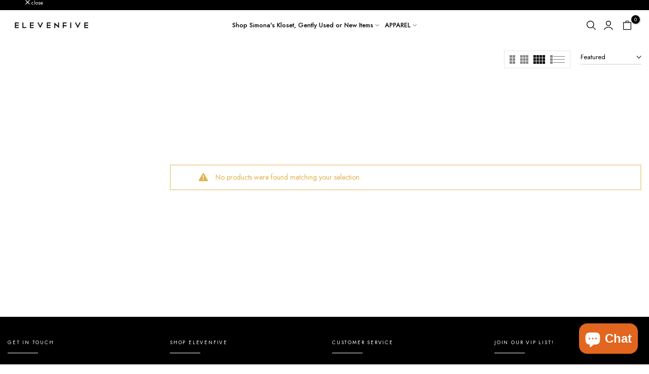

--- FILE ---
content_type: text/html; charset=utf-8
request_url: https://www.boutique115.com/collections/plus-tops?page=3
body_size: 32583
content:
<!doctype html><html class="t4sp-theme no-js t4s-wrapper__custom rtl_false swatch_color_style_2 pr_img_effect_2 enable_eff_img1_true badge_shape_1 badge_reverse_color_false css_for_wis_app_false shadow_round_img_ t4s-header__inline is-remove-unavai-1 t4_has_quickview_false t4_has_quickshop_true t4_has_atc_true t4_compare_false t4s-sidebar-qv  t4s-cart-count-0 t4s-pr-ellipsis-false
" lang="en">
  <head>
    <meta charset="utf-8">
    <meta http-equiv="X-UA-Compatible" content="IE=edge">
    <meta name="viewport" content="width=device-width, initial-scale=1, height=device-height, minimum-scale=1.0, maximum-scale=1.0">
    <meta name="theme-color" content="#fff">
    <link rel="canonical" href="https://www.boutique115.com/collections/plus-tops?page=3">
    <link rel="preconnect" href="https://cdn.shopify.com" crossorigin><link rel="shortcut icon" type="image/png" href="//www.boutique115.com/cdn/shop/files/SEF-Logo2023-03_f5c11a01-2f93-4ee4-89ea-19b3fbd2826a.jpg?crop=center&height=32&v=1689532000&width=32"><link id="t4s-favico" rel="apple-touch-icon-precomposed" type="image/png" sizes="152x152" href="//www.boutique115.com/cdn/shop/files/SEF-Logo2023-03_f5c11a01-2f93-4ee4-89ea-19b3fbd2826a.jpg?crop=center&height=152&v=1689532000&width=152"><title>Plus Tops &ndash; Page 3 &ndash; Boutique115</title>
    <meta name="description" content="Sexy urban plus size dresses, jeans, tops, nightclub dresses and more.....Trendy urban clothing for the average size woman.  Find us on Instagram and Facebook "><meta name="keywords" content="Plus Tops, Boutique115, www.boutique115.com"/><meta name="author" content="The4">

<meta property="og:site_name" content="Boutique115">
<meta property="og:url" content="https://www.boutique115.com/collections/plus-tops?page=3">
<meta property="og:title" content="Plus Tops">
<meta property="og:type" content="website">
<meta property="og:description" content="Sexy urban plus size dresses, jeans, tops, nightclub dresses and more.....Trendy urban clothing for the average size woman.  Find us on Instagram and Facebook "><meta property="og:image" content="http://www.boutique115.com/cdn/shop/collections/Boutique115_DSC09291-087_Crop.jpg?v=1648256790">
  <meta property="og:image:secure_url" content="https://www.boutique115.com/cdn/shop/collections/Boutique115_DSC09291-087_Crop.jpg?v=1648256790">
  <meta property="og:image:width" content="2000">
  <meta property="og:image:height" content="250"><meta name="twitter:card" content="summary_large_image">
<meta name="twitter:title" content="Plus Tops">
<meta name="twitter:description" content="Sexy urban plus size dresses, jeans, tops, nightclub dresses and more.....Trendy urban clothing for the average size woman.  Find us on Instagram and Facebook "><script src="//www.boutique115.com/cdn/shop/t/26/assets/lazysizes.min.js?v=83289260111445824691693578595" async="async"></script>
    <script src="//www.boutique115.com/cdn/shop/t/26/assets/global.min.js?v=178957925072260983071693578595" defer="defer"></script>
    <script>window.performance && window.performance.mark && window.performance.mark('shopify.content_for_header.start');</script><meta name="google-site-verification" content="lUncNMxG5Amh6A1dzgRy-DcgOf2_i9D6G70NUULgEiI">
<meta id="shopify-digital-wallet" name="shopify-digital-wallet" content="/9939250/digital_wallets/dialog">
<meta name="shopify-checkout-api-token" content="bebdd2d670907ec6733008e402444055">
<meta id="in-context-paypal-metadata" data-shop-id="9939250" data-venmo-supported="false" data-environment="production" data-locale="en_US" data-paypal-v4="true" data-currency="USD">
<link rel="alternate" type="application/atom+xml" title="Feed" href="/collections/plus-tops.atom" />
<link rel="alternate" type="application/json+oembed" href="https://www.boutique115.com/collections/plus-tops.oembed?page=3">
<script async="async" src="/checkouts/internal/preloads.js?locale=en-US"></script>
<link rel="preconnect" href="https://shop.app" crossorigin="anonymous">
<script async="async" src="https://shop.app/checkouts/internal/preloads.js?locale=en-US&shop_id=9939250" crossorigin="anonymous"></script>
<script id="apple-pay-shop-capabilities" type="application/json">{"shopId":9939250,"countryCode":"US","currencyCode":"USD","merchantCapabilities":["supports3DS"],"merchantId":"gid:\/\/shopify\/Shop\/9939250","merchantName":"Boutique115","requiredBillingContactFields":["postalAddress","email","phone"],"requiredShippingContactFields":["postalAddress","email","phone"],"shippingType":"shipping","supportedNetworks":["visa","masterCard","amex","discover","elo","jcb"],"total":{"type":"pending","label":"Boutique115","amount":"1.00"},"shopifyPaymentsEnabled":true,"supportsSubscriptions":true}</script>
<script id="shopify-features" type="application/json">{"accessToken":"bebdd2d670907ec6733008e402444055","betas":["rich-media-storefront-analytics"],"domain":"www.boutique115.com","predictiveSearch":true,"shopId":9939250,"locale":"en"}</script>
<script>var Shopify = Shopify || {};
Shopify.shop = "boutique115.myshopify.com";
Shopify.locale = "en";
Shopify.currency = {"active":"USD","rate":"1.0"};
Shopify.country = "US";
Shopify.theme = {"name":"Copy of Copy of Final custom Theme ","id":133523833031,"schema_name":"Unsen","schema_version":"1.3","theme_store_id":null,"role":"main"};
Shopify.theme.handle = "null";
Shopify.theme.style = {"id":null,"handle":null};
Shopify.cdnHost = "www.boutique115.com/cdn";
Shopify.routes = Shopify.routes || {};
Shopify.routes.root = "/";</script>
<script type="module">!function(o){(o.Shopify=o.Shopify||{}).modules=!0}(window);</script>
<script>!function(o){function n(){var o=[];function n(){o.push(Array.prototype.slice.apply(arguments))}return n.q=o,n}var t=o.Shopify=o.Shopify||{};t.loadFeatures=n(),t.autoloadFeatures=n()}(window);</script>
<script>
  window.ShopifyPay = window.ShopifyPay || {};
  window.ShopifyPay.apiHost = "shop.app\/pay";
  window.ShopifyPay.redirectState = null;
</script>
<script id="shop-js-analytics" type="application/json">{"pageType":"collection"}</script>
<script defer="defer" async type="module" src="//www.boutique115.com/cdn/shopifycloud/shop-js/modules/v2/client.init-shop-cart-sync_IZsNAliE.en.esm.js"></script>
<script defer="defer" async type="module" src="//www.boutique115.com/cdn/shopifycloud/shop-js/modules/v2/chunk.common_0OUaOowp.esm.js"></script>
<script type="module">
  await import("//www.boutique115.com/cdn/shopifycloud/shop-js/modules/v2/client.init-shop-cart-sync_IZsNAliE.en.esm.js");
await import("//www.boutique115.com/cdn/shopifycloud/shop-js/modules/v2/chunk.common_0OUaOowp.esm.js");

  window.Shopify.SignInWithShop?.initShopCartSync?.({"fedCMEnabled":true,"windoidEnabled":true});

</script>
<script>
  window.Shopify = window.Shopify || {};
  if (!window.Shopify.featureAssets) window.Shopify.featureAssets = {};
  window.Shopify.featureAssets['shop-js'] = {"shop-cart-sync":["modules/v2/client.shop-cart-sync_DLOhI_0X.en.esm.js","modules/v2/chunk.common_0OUaOowp.esm.js"],"init-fed-cm":["modules/v2/client.init-fed-cm_C6YtU0w6.en.esm.js","modules/v2/chunk.common_0OUaOowp.esm.js"],"shop-button":["modules/v2/client.shop-button_BCMx7GTG.en.esm.js","modules/v2/chunk.common_0OUaOowp.esm.js"],"shop-cash-offers":["modules/v2/client.shop-cash-offers_BT26qb5j.en.esm.js","modules/v2/chunk.common_0OUaOowp.esm.js","modules/v2/chunk.modal_CGo_dVj3.esm.js"],"init-windoid":["modules/v2/client.init-windoid_B9PkRMql.en.esm.js","modules/v2/chunk.common_0OUaOowp.esm.js"],"init-shop-email-lookup-coordinator":["modules/v2/client.init-shop-email-lookup-coordinator_DZkqjsbU.en.esm.js","modules/v2/chunk.common_0OUaOowp.esm.js"],"shop-toast-manager":["modules/v2/client.shop-toast-manager_Di2EnuM7.en.esm.js","modules/v2/chunk.common_0OUaOowp.esm.js"],"shop-login-button":["modules/v2/client.shop-login-button_BtqW_SIO.en.esm.js","modules/v2/chunk.common_0OUaOowp.esm.js","modules/v2/chunk.modal_CGo_dVj3.esm.js"],"avatar":["modules/v2/client.avatar_BTnouDA3.en.esm.js"],"pay-button":["modules/v2/client.pay-button_CWa-C9R1.en.esm.js","modules/v2/chunk.common_0OUaOowp.esm.js"],"init-shop-cart-sync":["modules/v2/client.init-shop-cart-sync_IZsNAliE.en.esm.js","modules/v2/chunk.common_0OUaOowp.esm.js"],"init-customer-accounts":["modules/v2/client.init-customer-accounts_DenGwJTU.en.esm.js","modules/v2/client.shop-login-button_BtqW_SIO.en.esm.js","modules/v2/chunk.common_0OUaOowp.esm.js","modules/v2/chunk.modal_CGo_dVj3.esm.js"],"init-shop-for-new-customer-accounts":["modules/v2/client.init-shop-for-new-customer-accounts_JdHXxpS9.en.esm.js","modules/v2/client.shop-login-button_BtqW_SIO.en.esm.js","modules/v2/chunk.common_0OUaOowp.esm.js","modules/v2/chunk.modal_CGo_dVj3.esm.js"],"init-customer-accounts-sign-up":["modules/v2/client.init-customer-accounts-sign-up_D6__K_p8.en.esm.js","modules/v2/client.shop-login-button_BtqW_SIO.en.esm.js","modules/v2/chunk.common_0OUaOowp.esm.js","modules/v2/chunk.modal_CGo_dVj3.esm.js"],"checkout-modal":["modules/v2/client.checkout-modal_C_ZQDY6s.en.esm.js","modules/v2/chunk.common_0OUaOowp.esm.js","modules/v2/chunk.modal_CGo_dVj3.esm.js"],"shop-follow-button":["modules/v2/client.shop-follow-button_XetIsj8l.en.esm.js","modules/v2/chunk.common_0OUaOowp.esm.js","modules/v2/chunk.modal_CGo_dVj3.esm.js"],"lead-capture":["modules/v2/client.lead-capture_DvA72MRN.en.esm.js","modules/v2/chunk.common_0OUaOowp.esm.js","modules/v2/chunk.modal_CGo_dVj3.esm.js"],"shop-login":["modules/v2/client.shop-login_ClXNxyh6.en.esm.js","modules/v2/chunk.common_0OUaOowp.esm.js","modules/v2/chunk.modal_CGo_dVj3.esm.js"],"payment-terms":["modules/v2/client.payment-terms_CNlwjfZz.en.esm.js","modules/v2/chunk.common_0OUaOowp.esm.js","modules/v2/chunk.modal_CGo_dVj3.esm.js"]};
</script>
<script>(function() {
  var isLoaded = false;
  function asyncLoad() {
    if (isLoaded) return;
    isLoaded = true;
    var urls = ["https:\/\/easygdpr.b-cdn.net\/v\/1553540745\/gdpr.min.js?shop=boutique115.myshopify.com","https:\/\/cdn.routeapp.io\/route-widget-shopify\/v2\/route-widget-shopify-stable-v2.min.js?shop=boutique115.myshopify.com","https:\/\/static-us.afterpay.com\/shopify\/afterpay-attract\/afterpay-attract-widget.js?shop=boutique115.myshopify.com","https:\/\/cdn.seel.com\/releases\/scripts\/shopify-ra\/return-assurance.min.js?shop=boutique115.myshopify.com","https:\/\/cdn.shopify.com\/s\/files\/1\/0993\/9250\/t\/15\/assets\/subscribe-it.js?v=1684768214\u0026shop=boutique115.myshopify.com","https:\/\/cdn.shopify.com\/s\/files\/1\/0993\/9250\/t\/22\/assets\/affirmShopify.js?v=1686958681\u0026shop=boutique115.myshopify.com","https:\/\/candyrack.ds-cdn.com\/static\/main.js?shop=boutique115.myshopify.com","\/\/app.backinstock.org\/widget\/5649_1746004165.js?category=bis\u0026v=6\u0026shop=boutique115.myshopify.com","\/\/sfo2.digitaloceanspaces.com\/woohoo\/public\/script\/20464\/script.js?1751329652\u0026shop=boutique115.myshopify.com"];
    for (var i = 0; i < urls.length; i++) {
      var s = document.createElement('script');
      s.type = 'text/javascript';
      s.async = true;
      s.src = urls[i];
      var x = document.getElementsByTagName('script')[0];
      x.parentNode.insertBefore(s, x);
    }
  };
  if(window.attachEvent) {
    window.attachEvent('onload', asyncLoad);
  } else {
    window.addEventListener('load', asyncLoad, false);
  }
})();</script>
<script id="__st">var __st={"a":9939250,"offset":-28800,"reqid":"e5ebcc19-603f-4384-a11f-5494706c01a7-1768424731","pageurl":"www.boutique115.com\/collections\/plus-tops?page=3","u":"82a93514d4ed","p":"collection","rtyp":"collection","rid":88835332};</script>
<script>window.ShopifyPaypalV4VisibilityTracking = true;</script>
<script id="captcha-bootstrap">!function(){'use strict';const t='contact',e='account',n='new_comment',o=[[t,t],['blogs',n],['comments',n],[t,'customer']],c=[[e,'customer_login'],[e,'guest_login'],[e,'recover_customer_password'],[e,'create_customer']],r=t=>t.map((([t,e])=>`form[action*='/${t}']:not([data-nocaptcha='true']) input[name='form_type'][value='${e}']`)).join(','),a=t=>()=>t?[...document.querySelectorAll(t)].map((t=>t.form)):[];function s(){const t=[...o],e=r(t);return a(e)}const i='password',u='form_key',d=['recaptcha-v3-token','g-recaptcha-response','h-captcha-response',i],f=()=>{try{return window.sessionStorage}catch{return}},m='__shopify_v',_=t=>t.elements[u];function p(t,e,n=!1){try{const o=window.sessionStorage,c=JSON.parse(o.getItem(e)),{data:r}=function(t){const{data:e,action:n}=t;return t[m]||n?{data:e,action:n}:{data:t,action:n}}(c);for(const[e,n]of Object.entries(r))t.elements[e]&&(t.elements[e].value=n);n&&o.removeItem(e)}catch(o){console.error('form repopulation failed',{error:o})}}const l='form_type',E='cptcha';function T(t){t.dataset[E]=!0}const w=window,h=w.document,L='Shopify',v='ce_forms',y='captcha';let A=!1;((t,e)=>{const n=(g='f06e6c50-85a8-45c8-87d0-21a2b65856fe',I='https://cdn.shopify.com/shopifycloud/storefront-forms-hcaptcha/ce_storefront_forms_captcha_hcaptcha.v1.5.2.iife.js',D={infoText:'Protected by hCaptcha',privacyText:'Privacy',termsText:'Terms'},(t,e,n)=>{const o=w[L][v],c=o.bindForm;if(c)return c(t,g,e,D).then(n);var r;o.q.push([[t,g,e,D],n]),r=I,A||(h.body.append(Object.assign(h.createElement('script'),{id:'captcha-provider',async:!0,src:r})),A=!0)});var g,I,D;w[L]=w[L]||{},w[L][v]=w[L][v]||{},w[L][v].q=[],w[L][y]=w[L][y]||{},w[L][y].protect=function(t,e){n(t,void 0,e),T(t)},Object.freeze(w[L][y]),function(t,e,n,w,h,L){const[v,y,A,g]=function(t,e,n){const i=e?o:[],u=t?c:[],d=[...i,...u],f=r(d),m=r(i),_=r(d.filter((([t,e])=>n.includes(e))));return[a(f),a(m),a(_),s()]}(w,h,L),I=t=>{const e=t.target;return e instanceof HTMLFormElement?e:e&&e.form},D=t=>v().includes(t);t.addEventListener('submit',(t=>{const e=I(t);if(!e)return;const n=D(e)&&!e.dataset.hcaptchaBound&&!e.dataset.recaptchaBound,o=_(e),c=g().includes(e)&&(!o||!o.value);(n||c)&&t.preventDefault(),c&&!n&&(function(t){try{if(!f())return;!function(t){const e=f();if(!e)return;const n=_(t);if(!n)return;const o=n.value;o&&e.removeItem(o)}(t);const e=Array.from(Array(32),(()=>Math.random().toString(36)[2])).join('');!function(t,e){_(t)||t.append(Object.assign(document.createElement('input'),{type:'hidden',name:u})),t.elements[u].value=e}(t,e),function(t,e){const n=f();if(!n)return;const o=[...t.querySelectorAll(`input[type='${i}']`)].map((({name:t})=>t)),c=[...d,...o],r={};for(const[a,s]of new FormData(t).entries())c.includes(a)||(r[a]=s);n.setItem(e,JSON.stringify({[m]:1,action:t.action,data:r}))}(t,e)}catch(e){console.error('failed to persist form',e)}}(e),e.submit())}));const S=(t,e)=>{t&&!t.dataset[E]&&(n(t,e.some((e=>e===t))),T(t))};for(const o of['focusin','change'])t.addEventListener(o,(t=>{const e=I(t);D(e)&&S(e,y())}));const B=e.get('form_key'),M=e.get(l),P=B&&M;t.addEventListener('DOMContentLoaded',(()=>{const t=y();if(P)for(const e of t)e.elements[l].value===M&&p(e,B);[...new Set([...A(),...v().filter((t=>'true'===t.dataset.shopifyCaptcha))])].forEach((e=>S(e,t)))}))}(h,new URLSearchParams(w.location.search),n,t,e,['guest_login'])})(!0,!0)}();</script>
<script integrity="sha256-4kQ18oKyAcykRKYeNunJcIwy7WH5gtpwJnB7kiuLZ1E=" data-source-attribution="shopify.loadfeatures" defer="defer" src="//www.boutique115.com/cdn/shopifycloud/storefront/assets/storefront/load_feature-a0a9edcb.js" crossorigin="anonymous"></script>
<script crossorigin="anonymous" defer="defer" src="//www.boutique115.com/cdn/shopifycloud/storefront/assets/shopify_pay/storefront-65b4c6d7.js?v=20250812"></script>
<script data-source-attribution="shopify.dynamic_checkout.dynamic.init">var Shopify=Shopify||{};Shopify.PaymentButton=Shopify.PaymentButton||{isStorefrontPortableWallets:!0,init:function(){window.Shopify.PaymentButton.init=function(){};var t=document.createElement("script");t.src="https://www.boutique115.com/cdn/shopifycloud/portable-wallets/latest/portable-wallets.en.js",t.type="module",document.head.appendChild(t)}};
</script>
<script data-source-attribution="shopify.dynamic_checkout.buyer_consent">
  function portableWalletsHideBuyerConsent(e){var t=document.getElementById("shopify-buyer-consent"),n=document.getElementById("shopify-subscription-policy-button");t&&n&&(t.classList.add("hidden"),t.setAttribute("aria-hidden","true"),n.removeEventListener("click",e))}function portableWalletsShowBuyerConsent(e){var t=document.getElementById("shopify-buyer-consent"),n=document.getElementById("shopify-subscription-policy-button");t&&n&&(t.classList.remove("hidden"),t.removeAttribute("aria-hidden"),n.addEventListener("click",e))}window.Shopify?.PaymentButton&&(window.Shopify.PaymentButton.hideBuyerConsent=portableWalletsHideBuyerConsent,window.Shopify.PaymentButton.showBuyerConsent=portableWalletsShowBuyerConsent);
</script>
<script data-source-attribution="shopify.dynamic_checkout.cart.bootstrap">document.addEventListener("DOMContentLoaded",(function(){function t(){return document.querySelector("shopify-accelerated-checkout-cart, shopify-accelerated-checkout")}if(t())Shopify.PaymentButton.init();else{new MutationObserver((function(e,n){t()&&(Shopify.PaymentButton.init(),n.disconnect())})).observe(document.body,{childList:!0,subtree:!0})}}));
</script>
<link id="shopify-accelerated-checkout-styles" rel="stylesheet" media="screen" href="https://www.boutique115.com/cdn/shopifycloud/portable-wallets/latest/accelerated-checkout-backwards-compat.css" crossorigin="anonymous">
<style id="shopify-accelerated-checkout-cart">
        #shopify-buyer-consent {
  margin-top: 1em;
  display: inline-block;
  width: 100%;
}

#shopify-buyer-consent.hidden {
  display: none;
}

#shopify-subscription-policy-button {
  background: none;
  border: none;
  padding: 0;
  text-decoration: underline;
  font-size: inherit;
  cursor: pointer;
}

#shopify-subscription-policy-button::before {
  box-shadow: none;
}

      </style>

<script>window.performance && window.performance.mark && window.performance.mark('shopify.content_for_header.end');</script>
<link rel="preconnect" href="https://fonts.googleapis.com">
    <link rel="preconnect" href="https://fonts.gstatic.com" crossorigin><link rel="stylesheet" href="https://fonts.googleapis.com/css?family=Jost:300,300i,400,400i,500,500i,600,600i,700,700i,800,800i&display=swap" media="print" onload="this.media='all'"><link href="//www.boutique115.com/cdn/shop/t/26/assets/t4s-base.css?v=159952225252075094581693578595" rel="stylesheet" type="text/css" media="all" /><style data-shopify>:root {
        
         /* CSS Variables */
        --wrapper-mw      : 1740px;
        --width-nt-stretch   : 1200px;
        --padding-nt-stretch : 3rem/2;
        --font-family-1   : Jost;
        --font-family-2   : Jost;
        --font-family-3   : Jost;
        --font-body-family   : Jost;
        --font-heading-family: Jost;
       
        
        --t4s-success-color       : #428445;
        --t4s-success-color-rgb   : 66, 132, 69;
        --t4s-warning-color       : #e0b252;
        --t4s-warning-color-rgb   : 224, 178, 82;
        --t4s-error-color         : #EB001B;
        --t4s-error-color-rgb     : 235, 0, 27;
        --t4s-light-color         : #ffffff;
        --t4s-dark-color          : #222222;
        --t4s-highlight-color     : #ec0101;
        --t4s-tooltip-background  : #383838;
        --t4s-tooltip-color       : #fff;
        --primary-sw-color        : #333;
        --primary-sw-color-rgb    : 51, 51, 51;
        --border-sw-color         : #d4d4d4;
        --secondary-sw-color      : #868686;
        --sale-price-color        : #383838;
        --primary-price-color     : #383838;
        --secondary-price-color   : #868686;
        
        --t4s-body-background     : #fff;
        --text-color              : #868686;
        --text-color-rgb          : 134, 134, 134;
        --heading-color           : #000000;
        --accent-color            : #383838;
        --accent-color-rgb        : 56, 56, 56;
        --accent-color-darken     : #121212;
        --accent-color-hover      : var(--accent-color-darken);
        --secondary-color         : #000000;
        --secondary-color-rgb     : 0, 0, 0;
        --link-color              : #868686;
        --link-color-hover        : #868686;
        --border-color            : #e6e6e6;
        --border-color-rgb        : 230, 230, 230;
        --button-background       : #000;
        --button-color            : #fff; 
        --button-background-hover : #383838;
        --button-color-hover      : #fff;

        --btn-radius              : 60px;
        --btn-radius2             : 40px;
        --other-radius            : 0px;

        --sale-badge-primary    : #000000;
        --sale-badge-secondary         : #fff;
        --new-badge-primary     : #000000;
        --new-badge-secondary          : #fff;
        --preorder-badge-primary: #000000;
        --preorder-badge-secondary     : #fff;
        --soldout-badge-primary : #383838;
        --soldout-badge-secondary      : #fff;
        --custom-badge-primary  : #383838;
        --custom-badge-secondary       : #fff;/* Shopify related variables */
        --payment-terms-background-color: ;
        
        --lz-background: #f5f5f5;
        --lz-img: url("//www.boutique115.com/cdn/shop/t/26/assets/t4s_loader.svg?v=73693304614299851011693578595");}

    html {
      font-size: 62.5%;
    }

    body {
      overflow-x: hidden;
      margin: 0;
      font-size: 13px;
      letter-spacing: 0px;
      color: var(--text-color);
      font-family: var(--font-body-family);
      line-height: 1.7;
      font-weight: 400;
      -webkit-font-smoothing: auto;
      -moz-osx-font-smoothing: auto;
    }
    /*
    @media screen and (min-width: 750px) {
      body {
        font-size: 1.6rem;
      }
    }
    */

    h1, h2, h3, h4, h5, h6, .t4s_as_title {
      color: var(--heading-color);
      font-family: var(--font-heading-family);
      line-height: 1.4;
      font-weight: 400;
      letter-spacing: 0px;
    }
    h1 { font-size: 16px }
    h2 { font-size: 15px }
    h3 { font-size: 15px }
    h4 { font-size: 15px }
    h5 { font-size: 15px }
    h6 { font-size: 15px }
    a,.t4s_as_link {
      /* font-family: var(--font-link-family); */
      color: var(--link-color);
    }
    button,
    input,
    optgroup,
    select,
    textarea {
      border-color: var(--border-color);
    }
    .t4s_as_button,
    button,
    input[type="button"]:not(.t4s-btn),
    input[type="reset"],
    input[type="submit"]:not(.t4s-btn) {
      font-family: var(--font-button-family);
      color: var(--button-color);
      background-color: var(--button-background);
      border-color: var(--button-background);
    }
    .t4s_as_button:hover,
    button:hover,
    input[type="button"]:not(.t4s-btn):hover, 
    input[type="reset"]:hover,
    input[type="submit"]:not(.t4s-btn):hover  {
      color: var(--button-color-hover);
      background-color: var(--button-background-hover);
      border-color: var(--button-background-hover);
    }
    
    .t4s-cp,.t4s-color-accent { color : var(--accent-color) }.t4s-ct,.t4s-color-text { color : var(--text-color) }.t4s-ch,.t4ss-color-heading { color : var(--heading-color) }.t4s-csecondary { color : var(--secondary-color ) }.t4s-cwhite { color : var(--t4s-light-color) }
    
    .t4s-fnt-fm-1 {
      font-family: var(--font-family-1) !important;
    }
    .t4s-fnt-fm-2 {
      font-family: var(--font-family-2) !important;
    }
    .t4s-fnt-fm-3 {
      font-family: var(--font-family-3) !important;
    }
    .t4s-cr {
        color: var(--t4s-highlight-color);
    }
    .t4s-price__sale { color: var(--secondary-price-color); }@media (min-width: 1790px) { 
        .is--t4s-stretch {--width-nt-stretch : var(--wrapper-mw);}
      }
      @media (max-width: 1740px) and (min-width: 1025px) {
        .t4s-flickity-slider.t4s-slider-btn__between-content .flickityt4s-prev-next-button { --ts-gutter-x: 3rem; } 
      }@media (-moz-touch-enabled: 0), (hover: hover) and (min-width: 1025px) {
      a:hover,.t4s_as_link:hover {
        color: var(--link-color-hover);
      }
    }
    .t4s-fix-overflow.t4s-row { max-width: 100vw;margin-left: auto;margin-right: auto;}.lazyloadt4s-opt {opacity: 1 !important;transition: opacity 0s, transform 1s !important;}.t4s-d-block {display: block;}.t4s-d-none {display: none;}@media (min-width: 768px) {.t4s-d-md-block {display: block;}.t4s-d-md-none {display: none;}}@media (min-width: 1025px) {.t4s-d-lg-block {display: block;}.t4s-d-lg-none {display: none;}}</style><script>
  const t4sXMLHttpRequest = window.XMLHttpRequest, documentElementT4s = document.documentElement; documentElementT4s.className = documentElementT4s.className.replace('no-js', 'js');function loadImageT4s(_this) { _this.classList.add('lazyloadt4sed')};(function() { const matchMediaHoverT4s = (window.matchMedia('(-moz-touch-enabled: 1), (hover: none)')).matches; documentElementT4s.className += ((window.CSS && window.CSS.supports('(position: sticky) or (position: -webkit-sticky)')) ? ' t4sp-sticky' : ' t4sp-no-sticky'); documentElementT4s.className += matchMediaHoverT4s ? ' t4sp-no-hover' : ' t4sp-hover'; window.onpageshow = function() { if (performance.navigation.type === 2) {document.dispatchEvent(new CustomEvent('cart:refresh'))} }; if (!matchMediaHoverT4s && window.width > 1024) { document.addEventListener('mousemove', function(evt) { documentElementT4s.classList.replace('t4sp-no-hover','t4sp-hover'); document.dispatchEvent(new CustomEvent('theme:hover')); }, {once : true} ); } }());</script><!-- BEGIN app block: shopify://apps/klaviyo-email-marketing-sms/blocks/klaviyo-onsite-embed/2632fe16-c075-4321-a88b-50b567f42507 -->












  <script async src="https://static.klaviyo.com/onsite/js/NssV2J/klaviyo.js?company_id=NssV2J"></script>
  <script>!function(){if(!window.klaviyo){window._klOnsite=window._klOnsite||[];try{window.klaviyo=new Proxy({},{get:function(n,i){return"push"===i?function(){var n;(n=window._klOnsite).push.apply(n,arguments)}:function(){for(var n=arguments.length,o=new Array(n),w=0;w<n;w++)o[w]=arguments[w];var t="function"==typeof o[o.length-1]?o.pop():void 0,e=new Promise((function(n){window._klOnsite.push([i].concat(o,[function(i){t&&t(i),n(i)}]))}));return e}}})}catch(n){window.klaviyo=window.klaviyo||[],window.klaviyo.push=function(){var n;(n=window._klOnsite).push.apply(n,arguments)}}}}();</script>

  




  <script>
    window.klaviyoReviewsProductDesignMode = false
  </script>







<!-- END app block --><script src="https://cdn.shopify.com/extensions/7bc9bb47-adfa-4267-963e-cadee5096caf/inbox-1252/assets/inbox-chat-loader.js" type="text/javascript" defer="defer"></script>
<script src="https://cdn.shopify.com/extensions/019b92fb-2324-77a7-9d9b-fb6c5af2f659/insureful-customer-block-ext-146/assets/load-embedded-pti.js" type="text/javascript" defer="defer"></script>
<link href="https://cdn.shopify.com/extensions/019b92fb-2324-77a7-9d9b-fb6c5af2f659/insureful-customer-block-ext-146/assets/pti-style.css" rel="stylesheet" type="text/css" media="all">
<link href="https://monorail-edge.shopifysvc.com" rel="dns-prefetch">
<script>(function(){if ("sendBeacon" in navigator && "performance" in window) {try {var session_token_from_headers = performance.getEntriesByType('navigation')[0].serverTiming.find(x => x.name == '_s').description;} catch {var session_token_from_headers = undefined;}var session_cookie_matches = document.cookie.match(/_shopify_s=([^;]*)/);var session_token_from_cookie = session_cookie_matches && session_cookie_matches.length === 2 ? session_cookie_matches[1] : "";var session_token = session_token_from_headers || session_token_from_cookie || "";function handle_abandonment_event(e) {var entries = performance.getEntries().filter(function(entry) {return /monorail-edge.shopifysvc.com/.test(entry.name);});if (!window.abandonment_tracked && entries.length === 0) {window.abandonment_tracked = true;var currentMs = Date.now();var navigation_start = performance.timing.navigationStart;var payload = {shop_id: 9939250,url: window.location.href,navigation_start,duration: currentMs - navigation_start,session_token,page_type: "collection"};window.navigator.sendBeacon("https://monorail-edge.shopifysvc.com/v1/produce", JSON.stringify({schema_id: "online_store_buyer_site_abandonment/1.1",payload: payload,metadata: {event_created_at_ms: currentMs,event_sent_at_ms: currentMs}}));}}window.addEventListener('pagehide', handle_abandonment_event);}}());</script>
<script id="web-pixels-manager-setup">(function e(e,d,r,n,o){if(void 0===o&&(o={}),!Boolean(null===(a=null===(i=window.Shopify)||void 0===i?void 0:i.analytics)||void 0===a?void 0:a.replayQueue)){var i,a;window.Shopify=window.Shopify||{};var t=window.Shopify;t.analytics=t.analytics||{};var s=t.analytics;s.replayQueue=[],s.publish=function(e,d,r){return s.replayQueue.push([e,d,r]),!0};try{self.performance.mark("wpm:start")}catch(e){}var l=function(){var e={modern:/Edge?\/(1{2}[4-9]|1[2-9]\d|[2-9]\d{2}|\d{4,})\.\d+(\.\d+|)|Firefox\/(1{2}[4-9]|1[2-9]\d|[2-9]\d{2}|\d{4,})\.\d+(\.\d+|)|Chrom(ium|e)\/(9{2}|\d{3,})\.\d+(\.\d+|)|(Maci|X1{2}).+ Version\/(15\.\d+|(1[6-9]|[2-9]\d|\d{3,})\.\d+)([,.]\d+|)( \(\w+\)|)( Mobile\/\w+|) Safari\/|Chrome.+OPR\/(9{2}|\d{3,})\.\d+\.\d+|(CPU[ +]OS|iPhone[ +]OS|CPU[ +]iPhone|CPU IPhone OS|CPU iPad OS)[ +]+(15[._]\d+|(1[6-9]|[2-9]\d|\d{3,})[._]\d+)([._]\d+|)|Android:?[ /-](13[3-9]|1[4-9]\d|[2-9]\d{2}|\d{4,})(\.\d+|)(\.\d+|)|Android.+Firefox\/(13[5-9]|1[4-9]\d|[2-9]\d{2}|\d{4,})\.\d+(\.\d+|)|Android.+Chrom(ium|e)\/(13[3-9]|1[4-9]\d|[2-9]\d{2}|\d{4,})\.\d+(\.\d+|)|SamsungBrowser\/([2-9]\d|\d{3,})\.\d+/,legacy:/Edge?\/(1[6-9]|[2-9]\d|\d{3,})\.\d+(\.\d+|)|Firefox\/(5[4-9]|[6-9]\d|\d{3,})\.\d+(\.\d+|)|Chrom(ium|e)\/(5[1-9]|[6-9]\d|\d{3,})\.\d+(\.\d+|)([\d.]+$|.*Safari\/(?![\d.]+ Edge\/[\d.]+$))|(Maci|X1{2}).+ Version\/(10\.\d+|(1[1-9]|[2-9]\d|\d{3,})\.\d+)([,.]\d+|)( \(\w+\)|)( Mobile\/\w+|) Safari\/|Chrome.+OPR\/(3[89]|[4-9]\d|\d{3,})\.\d+\.\d+|(CPU[ +]OS|iPhone[ +]OS|CPU[ +]iPhone|CPU IPhone OS|CPU iPad OS)[ +]+(10[._]\d+|(1[1-9]|[2-9]\d|\d{3,})[._]\d+)([._]\d+|)|Android:?[ /-](13[3-9]|1[4-9]\d|[2-9]\d{2}|\d{4,})(\.\d+|)(\.\d+|)|Mobile Safari.+OPR\/([89]\d|\d{3,})\.\d+\.\d+|Android.+Firefox\/(13[5-9]|1[4-9]\d|[2-9]\d{2}|\d{4,})\.\d+(\.\d+|)|Android.+Chrom(ium|e)\/(13[3-9]|1[4-9]\d|[2-9]\d{2}|\d{4,})\.\d+(\.\d+|)|Android.+(UC? ?Browser|UCWEB|U3)[ /]?(15\.([5-9]|\d{2,})|(1[6-9]|[2-9]\d|\d{3,})\.\d+)\.\d+|SamsungBrowser\/(5\.\d+|([6-9]|\d{2,})\.\d+)|Android.+MQ{2}Browser\/(14(\.(9|\d{2,})|)|(1[5-9]|[2-9]\d|\d{3,})(\.\d+|))(\.\d+|)|K[Aa][Ii]OS\/(3\.\d+|([4-9]|\d{2,})\.\d+)(\.\d+|)/},d=e.modern,r=e.legacy,n=navigator.userAgent;return n.match(d)?"modern":n.match(r)?"legacy":"unknown"}(),u="modern"===l?"modern":"legacy",c=(null!=n?n:{modern:"",legacy:""})[u],f=function(e){return[e.baseUrl,"/wpm","/b",e.hashVersion,"modern"===e.buildTarget?"m":"l",".js"].join("")}({baseUrl:d,hashVersion:r,buildTarget:u}),m=function(e){var d=e.version,r=e.bundleTarget,n=e.surface,o=e.pageUrl,i=e.monorailEndpoint;return{emit:function(e){var a=e.status,t=e.errorMsg,s=(new Date).getTime(),l=JSON.stringify({metadata:{event_sent_at_ms:s},events:[{schema_id:"web_pixels_manager_load/3.1",payload:{version:d,bundle_target:r,page_url:o,status:a,surface:n,error_msg:t},metadata:{event_created_at_ms:s}}]});if(!i)return console&&console.warn&&console.warn("[Web Pixels Manager] No Monorail endpoint provided, skipping logging."),!1;try{return self.navigator.sendBeacon.bind(self.navigator)(i,l)}catch(e){}var u=new XMLHttpRequest;try{return u.open("POST",i,!0),u.setRequestHeader("Content-Type","text/plain"),u.send(l),!0}catch(e){return console&&console.warn&&console.warn("[Web Pixels Manager] Got an unhandled error while logging to Monorail."),!1}}}}({version:r,bundleTarget:l,surface:e.surface,pageUrl:self.location.href,monorailEndpoint:e.monorailEndpoint});try{o.browserTarget=l,function(e){var d=e.src,r=e.async,n=void 0===r||r,o=e.onload,i=e.onerror,a=e.sri,t=e.scriptDataAttributes,s=void 0===t?{}:t,l=document.createElement("script"),u=document.querySelector("head"),c=document.querySelector("body");if(l.async=n,l.src=d,a&&(l.integrity=a,l.crossOrigin="anonymous"),s)for(var f in s)if(Object.prototype.hasOwnProperty.call(s,f))try{l.dataset[f]=s[f]}catch(e){}if(o&&l.addEventListener("load",o),i&&l.addEventListener("error",i),u)u.appendChild(l);else{if(!c)throw new Error("Did not find a head or body element to append the script");c.appendChild(l)}}({src:f,async:!0,onload:function(){if(!function(){var e,d;return Boolean(null===(d=null===(e=window.Shopify)||void 0===e?void 0:e.analytics)||void 0===d?void 0:d.initialized)}()){var d=window.webPixelsManager.init(e)||void 0;if(d){var r=window.Shopify.analytics;r.replayQueue.forEach((function(e){var r=e[0],n=e[1],o=e[2];d.publishCustomEvent(r,n,o)})),r.replayQueue=[],r.publish=d.publishCustomEvent,r.visitor=d.visitor,r.initialized=!0}}},onerror:function(){return m.emit({status:"failed",errorMsg:"".concat(f," has failed to load")})},sri:function(e){var d=/^sha384-[A-Za-z0-9+/=]+$/;return"string"==typeof e&&d.test(e)}(c)?c:"",scriptDataAttributes:o}),m.emit({status:"loading"})}catch(e){m.emit({status:"failed",errorMsg:(null==e?void 0:e.message)||"Unknown error"})}}})({shopId: 9939250,storefrontBaseUrl: "https://www.boutique115.com",extensionsBaseUrl: "https://extensions.shopifycdn.com/cdn/shopifycloud/web-pixels-manager",monorailEndpoint: "https://monorail-edge.shopifysvc.com/unstable/produce_batch",surface: "storefront-renderer",enabledBetaFlags: ["2dca8a86","a0d5f9d2"],webPixelsConfigList: [{"id":"601063623","configuration":"{\"config\":\"{\\\"pixel_id\\\":\\\"AW-10905103260\\\",\\\"target_country\\\":\\\"US\\\",\\\"gtag_events\\\":[{\\\"type\\\":\\\"search\\\",\\\"action_label\\\":\\\"AW-10905103260\\\/iBw8CK6O-okYEJzX-s8o\\\"},{\\\"type\\\":\\\"begin_checkout\\\",\\\"action_label\\\":\\\"AW-10905103260\\\/M7MBCKuO-okYEJzX-s8o\\\"},{\\\"type\\\":\\\"view_item\\\",\\\"action_label\\\":[\\\"AW-10905103260\\\/-GqQCKWO-okYEJzX-s8o\\\",\\\"MC-SD22KN8724\\\"]},{\\\"type\\\":\\\"purchase\\\",\\\"action_label\\\":[\\\"AW-10905103260\\\/N3UOCKKO-okYEJzX-s8o\\\",\\\"MC-SD22KN8724\\\"]},{\\\"type\\\":\\\"page_view\\\",\\\"action_label\\\":[\\\"AW-10905103260\\\/igYQCJ-O-okYEJzX-s8o\\\",\\\"MC-SD22KN8724\\\"]},{\\\"type\\\":\\\"add_payment_info\\\",\\\"action_label\\\":\\\"AW-10905103260\\\/P5caCKmP-okYEJzX-s8o\\\"},{\\\"type\\\":\\\"add_to_cart\\\",\\\"action_label\\\":\\\"AW-10905103260\\\/ITe-CKiO-okYEJzX-s8o\\\"}],\\\"enable_monitoring_mode\\\":false}\"}","eventPayloadVersion":"v1","runtimeContext":"OPEN","scriptVersion":"b2a88bafab3e21179ed38636efcd8a93","type":"APP","apiClientId":1780363,"privacyPurposes":[],"dataSharingAdjustments":{"protectedCustomerApprovalScopes":["read_customer_address","read_customer_email","read_customer_name","read_customer_personal_data","read_customer_phone"]}},{"id":"550994119","configuration":"{\"tagID\":\"2615811328246\"}","eventPayloadVersion":"v1","runtimeContext":"STRICT","scriptVersion":"18031546ee651571ed29edbe71a3550b","type":"APP","apiClientId":3009811,"privacyPurposes":["ANALYTICS","MARKETING","SALE_OF_DATA"],"dataSharingAdjustments":{"protectedCustomerApprovalScopes":["read_customer_address","read_customer_email","read_customer_name","read_customer_personal_data","read_customer_phone"]}},{"id":"545292487","configuration":"{\"pixel_id\":\"1723768864532444\",\"pixel_type\":\"facebook_pixel\"}","eventPayloadVersion":"v1","runtimeContext":"OPEN","scriptVersion":"ca16bc87fe92b6042fbaa3acc2fbdaa6","type":"APP","apiClientId":2329312,"privacyPurposes":["ANALYTICS","MARKETING","SALE_OF_DATA"],"dataSharingAdjustments":{"protectedCustomerApprovalScopes":["read_customer_address","read_customer_email","read_customer_name","read_customer_personal_data","read_customer_phone"]}},{"id":"19628231","configuration":"{\"pixelCode\":\"CCMVVIRC77UBB6CAT05G\"}","eventPayloadVersion":"v1","runtimeContext":"STRICT","scriptVersion":"22e92c2ad45662f435e4801458fb78cc","type":"APP","apiClientId":4383523,"privacyPurposes":["ANALYTICS","MARKETING","SALE_OF_DATA"],"dataSharingAdjustments":{"protectedCustomerApprovalScopes":["read_customer_address","read_customer_email","read_customer_name","read_customer_personal_data","read_customer_phone"]}},{"id":"shopify-app-pixel","configuration":"{}","eventPayloadVersion":"v1","runtimeContext":"STRICT","scriptVersion":"0450","apiClientId":"shopify-pixel","type":"APP","privacyPurposes":["ANALYTICS","MARKETING"]},{"id":"shopify-custom-pixel","eventPayloadVersion":"v1","runtimeContext":"LAX","scriptVersion":"0450","apiClientId":"shopify-pixel","type":"CUSTOM","privacyPurposes":["ANALYTICS","MARKETING"]}],isMerchantRequest: false,initData: {"shop":{"name":"Boutique115","paymentSettings":{"currencyCode":"USD"},"myshopifyDomain":"boutique115.myshopify.com","countryCode":"US","storefrontUrl":"https:\/\/www.boutique115.com"},"customer":null,"cart":null,"checkout":null,"productVariants":[],"purchasingCompany":null},},"https://www.boutique115.com/cdn","7cecd0b6w90c54c6cpe92089d5m57a67346",{"modern":"","legacy":""},{"shopId":"9939250","storefrontBaseUrl":"https:\/\/www.boutique115.com","extensionBaseUrl":"https:\/\/extensions.shopifycdn.com\/cdn\/shopifycloud\/web-pixels-manager","surface":"storefront-renderer","enabledBetaFlags":"[\"2dca8a86\", \"a0d5f9d2\"]","isMerchantRequest":"false","hashVersion":"7cecd0b6w90c54c6cpe92089d5m57a67346","publish":"custom","events":"[[\"page_viewed\",{}],[\"collection_viewed\",{\"collection\":{\"id\":\"88835332\",\"title\":\"Plus Tops\",\"productVariants\":[]}}]]"});</script><script>
  window.ShopifyAnalytics = window.ShopifyAnalytics || {};
  window.ShopifyAnalytics.meta = window.ShopifyAnalytics.meta || {};
  window.ShopifyAnalytics.meta.currency = 'USD';
  var meta = {"products":[],"page":{"pageType":"collection","resourceType":"collection","resourceId":88835332,"requestId":"e5ebcc19-603f-4384-a11f-5494706c01a7-1768424731"}};
  for (var attr in meta) {
    window.ShopifyAnalytics.meta[attr] = meta[attr];
  }
</script>
<script class="analytics">
  (function () {
    var customDocumentWrite = function(content) {
      var jquery = null;

      if (window.jQuery) {
        jquery = window.jQuery;
      } else if (window.Checkout && window.Checkout.$) {
        jquery = window.Checkout.$;
      }

      if (jquery) {
        jquery('body').append(content);
      }
    };

    var hasLoggedConversion = function(token) {
      if (token) {
        return document.cookie.indexOf('loggedConversion=' + token) !== -1;
      }
      return false;
    }

    var setCookieIfConversion = function(token) {
      if (token) {
        var twoMonthsFromNow = new Date(Date.now());
        twoMonthsFromNow.setMonth(twoMonthsFromNow.getMonth() + 2);

        document.cookie = 'loggedConversion=' + token + '; expires=' + twoMonthsFromNow;
      }
    }

    var trekkie = window.ShopifyAnalytics.lib = window.trekkie = window.trekkie || [];
    if (trekkie.integrations) {
      return;
    }
    trekkie.methods = [
      'identify',
      'page',
      'ready',
      'track',
      'trackForm',
      'trackLink'
    ];
    trekkie.factory = function(method) {
      return function() {
        var args = Array.prototype.slice.call(arguments);
        args.unshift(method);
        trekkie.push(args);
        return trekkie;
      };
    };
    for (var i = 0; i < trekkie.methods.length; i++) {
      var key = trekkie.methods[i];
      trekkie[key] = trekkie.factory(key);
    }
    trekkie.load = function(config) {
      trekkie.config = config || {};
      trekkie.config.initialDocumentCookie = document.cookie;
      var first = document.getElementsByTagName('script')[0];
      var script = document.createElement('script');
      script.type = 'text/javascript';
      script.onerror = function(e) {
        var scriptFallback = document.createElement('script');
        scriptFallback.type = 'text/javascript';
        scriptFallback.onerror = function(error) {
                var Monorail = {
      produce: function produce(monorailDomain, schemaId, payload) {
        var currentMs = new Date().getTime();
        var event = {
          schema_id: schemaId,
          payload: payload,
          metadata: {
            event_created_at_ms: currentMs,
            event_sent_at_ms: currentMs
          }
        };
        return Monorail.sendRequest("https://" + monorailDomain + "/v1/produce", JSON.stringify(event));
      },
      sendRequest: function sendRequest(endpointUrl, payload) {
        // Try the sendBeacon API
        if (window && window.navigator && typeof window.navigator.sendBeacon === 'function' && typeof window.Blob === 'function' && !Monorail.isIos12()) {
          var blobData = new window.Blob([payload], {
            type: 'text/plain'
          });

          if (window.navigator.sendBeacon(endpointUrl, blobData)) {
            return true;
          } // sendBeacon was not successful

        } // XHR beacon

        var xhr = new XMLHttpRequest();

        try {
          xhr.open('POST', endpointUrl);
          xhr.setRequestHeader('Content-Type', 'text/plain');
          xhr.send(payload);
        } catch (e) {
          console.log(e);
        }

        return false;
      },
      isIos12: function isIos12() {
        return window.navigator.userAgent.lastIndexOf('iPhone; CPU iPhone OS 12_') !== -1 || window.navigator.userAgent.lastIndexOf('iPad; CPU OS 12_') !== -1;
      }
    };
    Monorail.produce('monorail-edge.shopifysvc.com',
      'trekkie_storefront_load_errors/1.1',
      {shop_id: 9939250,
      theme_id: 133523833031,
      app_name: "storefront",
      context_url: window.location.href,
      source_url: "//www.boutique115.com/cdn/s/trekkie.storefront.55c6279c31a6628627b2ba1c5ff367020da294e2.min.js"});

        };
        scriptFallback.async = true;
        scriptFallback.src = '//www.boutique115.com/cdn/s/trekkie.storefront.55c6279c31a6628627b2ba1c5ff367020da294e2.min.js';
        first.parentNode.insertBefore(scriptFallback, first);
      };
      script.async = true;
      script.src = '//www.boutique115.com/cdn/s/trekkie.storefront.55c6279c31a6628627b2ba1c5ff367020da294e2.min.js';
      first.parentNode.insertBefore(script, first);
    };
    trekkie.load(
      {"Trekkie":{"appName":"storefront","development":false,"defaultAttributes":{"shopId":9939250,"isMerchantRequest":null,"themeId":133523833031,"themeCityHash":"5064544421794147551","contentLanguage":"en","currency":"USD","eventMetadataId":"dc8d3d3f-3c80-4cd0-bc3f-cbfdbc099f38"},"isServerSideCookieWritingEnabled":true,"monorailRegion":"shop_domain","enabledBetaFlags":["65f19447"]},"Session Attribution":{},"S2S":{"facebookCapiEnabled":true,"source":"trekkie-storefront-renderer","apiClientId":580111}}
    );

    var loaded = false;
    trekkie.ready(function() {
      if (loaded) return;
      loaded = true;

      window.ShopifyAnalytics.lib = window.trekkie;

      var originalDocumentWrite = document.write;
      document.write = customDocumentWrite;
      try { window.ShopifyAnalytics.merchantGoogleAnalytics.call(this); } catch(error) {};
      document.write = originalDocumentWrite;

      window.ShopifyAnalytics.lib.page(null,{"pageType":"collection","resourceType":"collection","resourceId":88835332,"requestId":"e5ebcc19-603f-4384-a11f-5494706c01a7-1768424731","shopifyEmitted":true});

      var match = window.location.pathname.match(/checkouts\/(.+)\/(thank_you|post_purchase)/)
      var token = match? match[1]: undefined;
      if (!hasLoggedConversion(token)) {
        setCookieIfConversion(token);
        window.ShopifyAnalytics.lib.track("Viewed Product Category",{"currency":"USD","category":"Collection: plus-tops","collectionName":"plus-tops","collectionId":88835332,"nonInteraction":true},undefined,undefined,{"shopifyEmitted":true});
      }
    });


        var eventsListenerScript = document.createElement('script');
        eventsListenerScript.async = true;
        eventsListenerScript.src = "//www.boutique115.com/cdn/shopifycloud/storefront/assets/shop_events_listener-3da45d37.js";
        document.getElementsByTagName('head')[0].appendChild(eventsListenerScript);

})();</script>
<script
  defer
  src="https://www.boutique115.com/cdn/shopifycloud/perf-kit/shopify-perf-kit-3.0.3.min.js"
  data-application="storefront-renderer"
  data-shop-id="9939250"
  data-render-region="gcp-us-central1"
  data-page-type="collection"
  data-theme-instance-id="133523833031"
  data-theme-name="Unsen"
  data-theme-version="1.3"
  data-monorail-region="shop_domain"
  data-resource-timing-sampling-rate="10"
  data-shs="true"
  data-shs-beacon="true"
  data-shs-export-with-fetch="true"
  data-shs-logs-sample-rate="1"
  data-shs-beacon-endpoint="https://www.boutique115.com/api/collect"
></script>
</head>

  <body class="template-collection "><div class="t4s-assets-pre"></div>
    <a class="skip-to-content-link visually-hidden" href="#MainContent">Skip to content</a>
    <div class="t4s-close-overlay t4s-op-0"></div>

    <div class="t4s-website-wrapper"><div id="shopify-section-title_config" class="shopify-section t4s-section t4s-section-config"><style data-shopify>.t4s-heading-highlight,
		.t4s-heading-highlight a {
			color: #222222;
		}
		.t4s-heading-highlight a:hover {
			color: var(--link-color-hover);
		}.t4s-title {color: #222222;
			font-family: var(--font-family-2);
			font-weight: 400;
			line-height: 1;
		}
		@media (min-width: 1025px) {
			.t4s-title {
				font-size: 30px;margin-bottom: 16px;}
		}
		@media (max-width:1024px) {
			.t4s-title {
			   	font-size: 24px;margin-bottom: 16px;}
		}
		@media (max-width:767px) {
			.t4s-title {
			   	font-size: 24px;margin-bottom: 15px;}
		}.t4s-subtitle {color: #868686;
			font-family: var(--font-family-2);
			font-weight: 400;
			line-height: 1;
		}
		@media (min-width: 1025px) {
			.t4s-subtitle {
				font-size: 14px;line-height: 24px;}
		}
		@media (max-width:1024px) {
			.t4s-subtitle {
			   	font-size: 14px;line-height: 24px;}
		}
		@media (max-width:767px) {
			.t4s-subtitle {
			   	font-size: 14px;line-height: 24px;}
		}</style></div><div id="shopify-section-pr_item_config" class="shopify-section t4s-section t4s-section-config t4s-section-admn-fixed"><style data-shopify>
	.t4s-section-config-product .t4s_box_pr_grid {
		margin-bottom: 100px;
	}
	.t4s-section-config-product .t4s-top-heading {
		margin-bottom: 30px;
	}
	.t4s-product {
		--pr-btn-radius-size       : 40px;
	}
	.t4s-bundle-pr-item .t4s-bundle-pr__info > select {
		border-radius: 40px; 
	}.t4s-widget__pr {
		--pr-wishlist-color-active              : #868686;
	}
	.t4s-product {

		--swatch-color-size 	   : 16px;
		--swatch-color-size-mb 	   : 20px;
		--pr-background-overlay    : rgba(0, 0, 0, 0.1);
		--product-title-family     : var(--font-family-1);
		--product-title-style      : uppercase;
		--product-title-size       : 11px;
		--product-title-weight     : 400;
		--product-title-line-height: 17.5px;
		--product-title-spacing    : 0.9px;
		--product-price-size       : 12.5px;
		--product-price-weight     : 400;
		--product-space-img-txt    : 15px;
		--product-space-elements   : 6px;

		--pr-countdown-color       : #000;
		--pr-countdown-bg-color    : rgba(255, 255, 255, 0.1);
	}
	.t4s-product,
	.t4s-container .t4s-row-cols-lg-5 > .t4s-product,
	.t4s-container .t4s-row-cols-lg-6 > .t4s-product {
		--product-title-color      : #222222;
		--product-title-color-hover: #868686;
		--product-price-color      : #696969;
		--product-price-sale-color : #868686;
		--product-vendors-color : #878787;
		--product-vendors-color-hover : #383838;
	}</style><style data-shopify>@media (max-width: 1024px){.t4s-abc-xyz {
	    				display: none !important;
	    			}}
            .t4s-pr-style1 {

			      
			        --pr-addtocart-color             : #ffffff;
			        --pr-addtocart-color2            : #000;
			        --pr-addtocart-color-hover       : #000000;
			        --pr-addtocart-color2-hover      : #fff;

			        --pr-quickview-color             : #ffffff;
			        --pr-quickview-color2            : #000;
			        --pr-quickview-color-hover       : #000000;
			        --pr-quickview-color2-hover      : #fff;

			        --pr-wishlist-color              : #ffffff;
			        --pr-wishlist-color2             : #000;
			        --pr-wishlist-color-hover        : #000000;
			        --pr-wishlist-color2-hover       : #fff;
			        --pr-wishlist-color-active        : #868686;
			        --pr-wishlist-color2-active       : #fff;

			        --pr-compare-color               : #ffffff;
			        --pr-compare-color2              : #000;
			        --pr-compare-color-hover         : #000000;
			        --pr-compare-color2-hover        : #fff;

			        --size-list-color             : #ffffff;
			        --size-list-color-info        : #000000;
			        --size-list-color-info2       : #fff;
            }</style><style data-shopify>@media (max-width: 1024px){.t4s-abc-xyz {
	    				display: none !important;
	    			}}
            .t4s-pr-style2 {

			        
			        --pr-addtocart-color             : #ffffff;
			        --pr-addtocart-color2            : #000;
			        --pr-addtocart-color-hover       : #000000;
			        --pr-addtocart-color2-hover      : #fff;

			        --pr-quickview-color             : #ffffff;
			        --pr-quickview-color2            : #000;
			        --pr-quickview-color-hover       : #000000;
			        --pr-quickview-color2-hover      : #fff;

			        --pr-wishlist-color              : #000000;
			        --pr-wishlist-color2             : #fff;
			        --pr-wishlist-color-hover        : #000000;
			        --pr-wishlist-color2-hover       : #fff;
			        --pr-wishlist-color-active        : #e33131;
			        --pr-wishlist-color2-active       : #fff;

			        --pr-compare-color               : #ffffff;
			        --pr-compare-color2              : #000;
			        --pr-compare-color-hover         : #000000;
			        --pr-compare-color2-hover        : #fff;
			        
			        --size-list-color             : #000000;
			        --size-list-color-info        : #000000;
			        --size-list-color-info2       : #fff;
            }</style><style data-shopify>@media (max-width: 1024px){.t4s-abc-xyz {
	    				display: none !important;
	    			}}
            .t4s-pr-style3 {

			       
			        --pr-addtocart-color             : #ffffff;
			        --pr-addtocart-color2            : #000;
			        --pr-addtocart-color-hover       : #000000;
			        --pr-addtocart-color2-hover      : #fff;

			        --pr-quickview-color             : #ffffff;
			        --pr-quickview-color2            : #000;
			        --pr-quickview-color-hover       : #000000;
			        --pr-quickview-color2-hover      : #fff;

			        --pr-wishlist-color              : #ffffff;
			        --pr-wishlist-color2             : #000;
			        --pr-wishlist-color-hover        : #000000;
			        --pr-wishlist-color2-hover       : #fff;
			        --pr-wishlist-color-active        : #e33131;
			        --pr-wishlist-color2-active       : #fff;

			        --pr-compare-color               : #ffffff;
			        --pr-compare-color2              : #000;
			        --pr-compare-color-hover         : #000000;
			        --pr-compare-color2-hover        : #fff;
			        
			        --size-list-color             : #ffffff;
			        --size-list-color-info        : #000000;
			        --size-list-color-info2       : #fff;
            }</style><style data-shopify>@media (max-width: 1024px){.t4s-abc-xyz {
		    				display: none !important;
		    			}}
	            .t4s-pr-style4 {



				        --pr-addtocart-color             : #ffffff;
				        --pr-addtocart-color2            : #000;
				        --pr-addtocart-color-hover       : #000000;
				        --pr-addtocart-color2-hover      : #fff;

				        --pr-quickview-color             : #ffffff;
				        --pr-quickview-color2            : #000;
				        --pr-quickview-color-hover       : #000000;
				        --pr-quickview-color2-hover      : #fff;

				        --pr-wishlist-color              : #ffffff;
				        --pr-wishlist-color2             : #000;
				        --pr-wishlist-color-hover        : #000000;
				        --pr-wishlist-color2-hover       : #fff;
				        --pr-wishlist-color-active        : #e33131;
				        --pr-wishlist-color2-active       : #fff;

				        --pr-compare-color               : #ffffff;
				        --pr-compare-color2              : #000;
				        --pr-compare-color-hover         : #000000;
				        --pr-compare-color2-hover        : #fff;

						--size-list-color             : #ffffff;
				        --size-list-color-info        : #000000;
				        --size-list-color-info2       : #fff;
	            }</style><style data-shopify>@media (max-width: 1024px){.t4s-abc-xyz {
		    				display: none !important;
		    			}}
	            .t4s-product.t4s-pr-list,
	            .is--listview .t4s-product {


		
					--content-cl : #878787;

			        --pr-addtocart-color             : #0ec1ae;
			        --pr-addtocart-color2            : #fff;
			        --pr-addtocart-color-hover       : #000000;
			        --pr-addtocart-color2-hover      : #fff;

			        --pr-quickview-color             : #ffffff;
			        --pr-quickview-color2            : #000;
			        --pr-quickview-color-hover       : #0ec1ae;
			        --pr-quickview-color2-hover      : #fff;

			        --pr-wishlist-color              : #ffffff;
			        --pr-wishlist-color2             : #000;
			        --pr-wishlist-color-hover        : #000000;
			        --pr-wishlist-color2-hover       : #fff;
			        --pr-wishlist-color-active        : #e33131;
			        --pr-wishlist-color2-active       : #fff;

			        --pr-compare-color               : #ffffff;
			        --pr-compare-color2              : #000;
			        --pr-compare-color-hover         : #000000;
			        --pr-compare-color2-hover        : #fff;
			        
			        --size-list-color             : #ffffff;
			        --size-list-color-info        : #000000;
			        --size-list-color-info2       : #fff;
	            }</style><style data-shopify>@media (max-width: 1024px){.t4s-abc-xyz {
		    				display: none !important;
		    			}}
	            .t4s-pr-packery {



				        --pr-addtocart-color             : #ffffff;
				        --pr-addtocart-color2            : #000;
				        --pr-addtocart-color-hover       : #000000;
				        --pr-addtocart-color2-hover      : #fff;

				        --pr-quickview-color             : #ffffff;
				        --pr-quickview-color2            : #000;
				        --pr-quickview-color-hover       : #000000;
				        --pr-quickview-color2-hover      : #fff;

				        --pr-wishlist-color              : #ffffff;
				        --pr-wishlist-color2             : #000;
				        --pr-wishlist-color-hover        : #000000;
				        --pr-wishlist-color2-hover       : #fff;
				        --pr-wishlist-color-active        : #e33131;
				        --pr-wishlist-color2-active       : #fff;

				        --pr-compare-color               : #ffffff;
				        --pr-compare-color2              : #000;
				        --pr-compare-color-hover         : #000000;
				        --pr-compare-color2-hover        : #fff;
	            } 
		        @media(min-width: 1024px) {
			        .t4s-pr-packery {
						--size-list-color             : #ffffff;
				        --size-list-color-info        : #000000;
				        --size-list-color-info2       : #fff;

				        --product-title-color       : #ffffff;
						--product-title-color-hover : #0ec1ae;
						--product-price-color       : #ffffff;
						--product-price-sale-color  : #e33131;
						--product-vendors-color     : #ffffff;
						--product-vendors-color-hover : #0ec1ae;
			        }
			    }</style><style data-shopify>@media (max-width: 1024px){.t4s-pr-style6 .t4s-pr-wishlist,.t4s-pr-style6 .t4s-product-countdown,.t4s-abc-xyz {
		    				display: none !important;
		    			}}
	            .t4s-pr-style6 {



				        --pr-addtocart-color             : #000000;
				        --pr-addtocart-color2            : #fff;
				        --pr-addtocart-color-hover       : #000000;
				        --pr-addtocart-color2-hover      : #fff;

				        --pr-quickview-color             : #ffffff;
				        --pr-quickview-color2            : #000;
				        --pr-quickview-color-hover       : #000000;
				        --pr-quickview-color2-hover      : #fff;

				        --pr-wishlist-color              : #ffffff;
				        --pr-wishlist-color2             : #000;
				        --pr-wishlist-color-hover        : #000000;
				        --pr-wishlist-color2-hover       : #fff;
				        --pr-wishlist-color-active        : #e33131;
				        --pr-wishlist-color2-active       : #fff;

				        --pr-compare-color               : #ffffff;
				        --pr-compare-color2              : #000;
				        --pr-compare-color-hover         : #000000;
				        --pr-compare-color2-hover        : #fff;

						--size-list-color             : #ffffff;
				        --size-list-color-info        : #000000;
				        --size-list-color-info2       : #fff;
	            }</style></div><div id="shopify-section-btn_config" class="shopify-section t4s-section t4s-section-config"><style data-shopify>.t4s-payment-button.t4s-btn-color-custom1,
            .t4s-btn-base.t4s-btn-style-default.t4s-btn-color-custom1,
            .t4s-lm-bar.t4s-btn-color-custom1 {
                --btn-color           : #ffffff;
                --btn-background      : #ffb100;
                --btn-border          : #ffb100;
                --btn-color-hover     : #ffffff;
                --btn-background-hover: #ff4e00;
                --btn-border-hover    : #ff4e00;           
            }
            .t4s-btn-base.t4s-btn-style-outline.t4s-btn-color-custom1{
                --btn-color           : #ffb100;
                --btn-border          : #ffb100;
                --btn-color-hover     : #ffffff;
                --btn-background-hover : #ff4e00;
            }
            .t4s-btn-base.t4s-btn-style-bordered.t4s-btn-color-custom1{
                --btn-color           : #ffb100;
                --btn-border          : #ffb100;
                --btn-color-hover     : #ff4e00;
                --btn-border-hover    : #ff4e00; 
            }
            .t4s-btn-base.t4s-btn-style-bordered_top.t4s-btn-color-custom1{
                --btn-color           : #ffb100;
                --btn-border          : #ffb100;
                --btn-color-hover     : #ff4e00;
                --btn-border-hover    : #ff4e00;      
            }
            .t4s-btn-base.t4s-btn-style-link.t4s-btn-color-custom1{
                --btn-color           : #ffb100;
                --btn-border          : #ffb100;
                --btn-color-hover     : #ff4e00;
                --btn-border-hover    : #ff4e00;
                
                --btn-primary       : #ffb100;
                --btn-primary-hover : #ff4e00;
            }.t4s-payment-button.t4s-btn-color-custom2,
            .t4s-btn-base.t4s-btn-style-default.t4s-btn-color-custom2,
            .t4s-lm-bar.t4s-btn-color-custom2 {
                --btn-color           : #ffffff;
                --btn-background      : #27ae60;
                --btn-border          : #27ae60;
                --btn-color-hover     : #ffffff;
                --btn-background-hover: #0048ff;
                --btn-border-hover    : #0048ff;           
            }
            .t4s-btn-base.t4s-btn-style-outline.t4s-btn-color-custom2{
                --btn-color           : #27ae60;
                --btn-border          : #27ae60;
                --btn-color-hover     : #ffffff;
                --btn-background-hover : #0048ff;
            }
            .t4s-btn-base.t4s-btn-style-bordered.t4s-btn-color-custom2{
                --btn-color           : #27ae60;
                --btn-border          : #27ae60;
                --btn-color-hover     : #0048ff;
                --btn-border-hover    : #0048ff; 
            }
            .t4s-btn-base.t4s-btn-style-bordered_top.t4s-btn-color-custom2{
                --btn-color           : #27ae60;
                --btn-border          : #27ae60;
                --btn-color-hover     : #0048ff;
                --btn-border-hover    : #0048ff;      
            }
            .t4s-btn-base.t4s-btn-style-link.t4s-btn-color-custom2{
                --btn-color           : #27ae60;
                --btn-border          : #27ae60;
                --btn-color-hover     : #0048ff;
                --btn-border-hover    : #0048ff;
                
                --btn-primary       : #27ae60;
                --btn-primary-hover : #0048ff;
            }</style></div><div id="shopify-section-announcement-bar" class="shopify-section t4-section t4-section-announcement-bar t4s_bk_flickity t4s_tp_cd"><link href="//www.boutique115.com/cdn/shop/t/26/assets/pre_flickityt4s.min.css?v=93497316422684721561693578595" rel="stylesheet" type="text/css" media="all" />
<style data-shopify>.t4s-announcement-bar {min-height: 20px;font-size: 10.5px;letter-spacing: 0px;}
    .t4s-announcement-bar::before {content:"";position: absolute;top: 0;left: 0;right: 0;bottom: 0;background: #000000;pointer-events: none;}
    .t4s-announcement-bar__wrap,.t4s-announcement-bar__wrap a { color: #ffffff }
    .t4s-announcement-bar__wrap {padding: 0 10px;min-height: 20px}
    .t4s-announcement-bar__item p a { z-index: 5;position: relative; }.t4s-announcement-bar__item p {display: inline-block;margin-bottom: 0;position: relative;z-index: 6;} .t4s-announcement-bar__item strong {font-size: 14px;font-weight: 600;}
    .t4s-announcement-bar__close { color: #ffffff;padding: 0;background-color: transparent;line-height: 1;transition: .2s;font-size: 10.5px; }
    .t4s-announcement-bar__close:hover,.t4s-announcement-bar__close:focus { background-color: transparent !important; opacity: .7; color: #ffffff !important; }
    .t4s-announcement-bar .t4s-col-auto { line-height: 1; z-index: 2; }.t4s-announcement-bar__item p a:hover { opacity: .7 }.t4s-announcement-bar.t4s-type-close-1 .t4s-iconsvg-close {width: 9px;height: 9px;stroke-width: 2px;}.t4s-announcement-bar.t4s-type-close-2 .t4s-announcement-bar__close { font-size: 0 !important }.t4s-announcement-bar.t4s-type-close-3 .t4s-iconsvg-close { display: none !important }.t4s-announcement-bar__close.t4s-op-0 { opacity: 0 !important; }
    svg.t4s-icon-arrow {
      width: 12px;display: inline-block;
    }
    .t4s-announcement-bar__item .t4s-icon-arrow { 
      -webkit-transition: .2s ease-in-out;
      transition: -webkit-transform .2s ease-in-out,transform .2s ease-in-out;
    }
    .t4s-announcement-bar__item:hover .t4s-icon-arrow {
       transform: translateX(0.25rem);
    }
    .t4s-announcement-bar .t4s-countdown-enabled {min-height: 20px;display: inline-block;background: var(--bg-cd);color: var(--cl-cd);margin: 0 5px;padding: 1px 15px;border-radius: 25px;}
    .t4s-move-bottom-to-top .t4s-announcement-bar__item > p {-webkit-transform: translateY(50px);transform: translateY(50px);opacity: 0;transition: opacity .8s,transform .8s,-webkit-transform .8s;will-change: transform,opacity; -webkit-backface-visibility: hidden;}
    .t4s-move-bottom-to-top .t4s-announcement-bar__item.is-selected > p{-webkit-transform: none;transform: none;opacity: 1;}
    .t4s-announcement-bar__item.t4s-btn-link-1 p > a {min-height: 22px;display: inline-block;background: var(--bg-btn);color: var(--cl-btn);padding: 2px 10px;border-radius: 25px;margin: 0 10px;}
    .t4s-announcement-bar__item.t4s-btn-link-2 p > a {color: var(--cl-btn);}
    .t4s-announcement-bar__item p > strong {text-decoration: underline;}
    .t4s-announcement-bar svg.t4s-iconsvg-close {width: 15px;height: 15px;}
    .t4s-announcement-bar .t4s-countdown-enabled: empty {display: none;}
    .t4s-announcement-bar__item {padding: 5px;}</style><svg class="t4s-d-none"><symbol id="icon-announcement-bar" viewBox="0 0 14 10" fill="none"><path fill-rule="evenodd" clip-rule="evenodd" d="M8.537.808a.5.5 0 01.817-.162l4 4a.5.5 0 010 .708l-4 4a.5.5 0 11-.708-.708L11.793 5.5H1a.5.5 0 010-1h10.793L8.646 1.354a.5.5 0 01-.109-.546z" fill="currentColor"></path></symbol></svg><div aria-hidden="false" id="t4s-announcement-main" class="t4s-announcement-bar t4s-pr t4s-oh t4s-type-close-1 " data-ver='1_nt' data-date='60'style="--pd-top: 0px;--pd-right: 15px;--pd-bottom: 0px;--pd-left: 15px;">
    <div class="t4s-container">
       <div class="t4s-row t4s-gx-0 t4s-flex-nowrap t4s-align-items-center"><div class="t4s-col-item t4s-col-auto t4s-d-none t4s-d-md-block"><button class="t4s-announcement-bar__close t4s-op-0"><svg role="presentation" class="t4s-iconsvg-close" viewBox="0 0 16 14"><path d="M15 0L1 14m14 0L1 0" stroke="currentColor" fill="none" fill-rule="evenodd"></path></svg> close</button></div><div class="t4s-col-item t4s-col-auto"><button class="t4s-announcement-bar__close t4s-z-100"><svg role="presentation" class="t4s-iconsvg-close" viewBox="0 0 16 14"><path d="M15 0L1 14m14 0L1 0" stroke="currentColor" fill="none" fill-rule="evenodd"></path></svg> close</button></div></div>
    </div> 
  </div>
  <script>try { if (document.cookie.indexOf('t4s_announcement_unsen_1_nt') > -1) { document.getElementById('shopify-section-announcement-bar').setAttribute("aria-hidden", true);document.getElementsByClassName('t4s-announcement-bar')[0].setAttribute("aria-hidden", true);document.getElementsByClassName('t4s-announcement-bar')[0].classList.add('t4s-d-none'); } else {document.documentElement.style.setProperty('--announcement-height2', document.getElementById('t4s-announcement-main').offsetHeight + 'px');} }catch(err) {}</script></div><div id="shopify-section-top-bar" class="shopify-section t4-section t4s_tp_flickity t4s_tp_cd t4s-pr"><script>document.documentElement.style.setProperty('--topbar-height2', document.getElementById('shopify-section-top-bar').offsetHeight + 'px');</script><div id="t4s-hsticky__sentinel" class="t4s-op-0 t4s-pe-none t4s-pa t4s-w-100"></div><style>#t4s-hsticky__sentinel {height: 1px;bottom: 0;}</style>

</div><header id="shopify-section-header-inline" class="shopify-section t4s-section t4s-section-header"><style data-shopify>.t4s-header__wrapper {
    --h-text-color      : #000000;
    --h-text-color-rgb  : 0, 0, 0;
    --h-text-color-hover: #f44563;
    --h-bg-color        : #ffffff;
    --h-border-w:0px;
    --h-border: #000000;
    background-color: var(--h-bg-color);
    border-bottom: var(--h-border-w) solid var(--h-border);

  }
  .t4s-count-box {
    --h-count-bgcolor: #000000;
    --h-count-color: #ffffff;
  }.is-header--stuck .t4s-header__wrapper {
      --h-text-color      : #ffffff;
      --h-text-color-rgb  : 255, 255, 255;
      --h-text-color-hover: #e6e6e6;
      --h-bg-color        : #f44563;
    }
    .is-header--stuck .header__sticky-logo {
      display: block !important
    }
    .is-header--stuck .header__normal-logo,
    .is-header--stuck .header__mobile-logo {
      display: none !important
    }.t4s-section-header [data-header-height] {
      min-height: 60px;    
  }
  .t4s-header__logo img {
    padding-top: 5px;
    padding-bottom: 5px;
    transform: translateZ(0);
    max-height: inherit;
    height: auto;
    width: 100%;
    max-width:100%;
  }
  .t4s-header__logo img[src*=".svg"] {
    height: 100%;
    backface-visibility: hidden;
    -webkit-backface-visibility: hidden;
    perspective: 800px;
  }
  .t4s-site-nav__icons .t4s-site-nav__icon {
      padding: 0 6px;
      display: inline-block;
      line-height: 1;
  }
  .t4s-site-nav__icons svg.t4s-icon {
      color: var(--h-text-color);
      line-height: 1;
      vertical-align: middle;
      transition: color 0.2s ease-in-out;
      width: 22px;
      height: 22px;
      fill: currentColor;
  }
  .t4s-site-nav__icons.t4s-use__line svg.t4s-icon {
    width: 23px;
    height: 23px;
  }
  .t4s-site-nav__icon>a:hover svg.t4s-icon {
      color: var(--h-text-color-hover);
  }
  .t4s-site-nav__icon a { 
    display: inline-block;
    line-height: 1;
    color: var(--h-text-color);
  }
  .t4s-site-nav__icon a:hover {
    color: var(--h-text-color-hover);
}
  .t4s-site-nav__cart >a,.t4s-push-menu-btn {color: var(--h-text-color)} 
  .t4s-site-nav__cart >a:hover {color: var(--h-text-color-hover)}
  .t4s-site-nav__account a.t4s-acc-txt {
    font-size: 12px;
    text-transform: uppercase;
    font-weight: 500;
  }
  .t4s-site-nav__account a:hover {
    color: var(--h-text-color-hover);
  }
  .t4s-split-text a {
    font-size: 12px;
  }
  .t4s-split-text a:not(:hover) {
    color: var(--h-text-color);
  }

  .t4s-section-header .t4s-top-bar__currencies,.t4s-section-header .t4s-top-bar__languages{margin-left: 0;margin-right: 18px;}
  .t4s-section-header .t4s-top-bar__currencies button,.t4s-section-header .t4s-top-bar__languages button{text-transform: capitalize;background: transparent;color: var(--h-text-color);display: flex;padding: 0;align-items: center;line-height: 20px;font-size: 12px;}
  .t4s-section-header .t4s-top-bar__currencies button:hover,.t4s-section-header .t4s-top-bar__languages button:hover{background: transparent;color: var(--h-text-color-hover);}
  .t4s-section-header .t4s-top-bar__currencies button svg,.t4s-section-header .t4s-top-bar__languages button svg{width: 8px;margin-left: 5px;}
  .t4s-section-header .t4s-top-bar__currencies .t4s-dropdown__wrapper,.t4s-section-header .t4s-top-bar__languages .t4s-dropdown__wrapper {background: #f6f6f8;padding: 15px;}
  .t4s-section-header .t4s-top-bar__currencies .t4s-drop-arrow, .t4s-section-header .t4s-top-bar__languages .t4s-drop-arrow {background-color: #f6f6f8;}
  .t4s-section-header .t4s-top-bar__currencies button.is--selected, .t4s-section-header .t4s-top-bar__languages button.is--selected{color: var(--h-text-color-hover);}
  .t4s-section-header .t4s-top-bar__currencies button[data-flagst4="md"]:not(:last-child), .t4s-section-header .t4s-top-bar__languages button[data-flagst4="md"]:not(:last-child){margin-bottom: 7px;}
  .t4s-section-header .t4s-top-bar__currencies .t4s-dropdown__wrapper button,.t4s-section-header .t4s-top-bar__languages .t4s-dropdown__wrapper button {color: var(--text-color);text-transform: capitalize;}
  .t4s-section-header .t4s-top-bar__currencies:not(:last-child),.t4s-section-header .t4s-top-bar__languages:not(:last-child) {position: relative;padding-right: 18px;}
  .t4s-section-header .t4s-top-bar__currencies:not(:last-child):after,.t4s-section-header .t4s-top-bar__languages:not(:last-child):after{content: '';position: absolute;z-index: 1;top: 0;bottom: 0;height: 15px;border-right: 1px solid;margin: auto;right: 0;opacity: 0.3;}
  @media (min-width: 768px) {
    .t4s-site-nav__icons .t4s-site-nav__icon {
        padding: 0 8px;
    }
    .t4s-site-nav__icons.t4s-h-cart__design1{
        margin: 0 8px;
    }
    .t4s-site-nav__icons:not(.t4s-h-cart__design3) .t4s-site-nav__icon.t4s-site-nav__compare, .t4s-site-nav__icons:not(.t4s-h-cart__design3) .t4s-site-nav__icon.t4s-site-nav__heart, .t4s-site-nav__icons:not(.t4s-h-cart__design3) .t4s-site-nav__icon.t4s-site-nav__cart {
      padding: 0 11px;
    }
    .t4s-section-header .t4s-top-bar__currencies .t4s-dropdown__wrapper,.t4s-section-header .t4s-top-bar__languages .t4s-dropdown__wrapper {min-width: 100px;max-width:300px;width: auto;}
  }@media (min-width: 1200px) {
    .t4s-top-bar >.t4s-container, .t4s-header__wrapper >.t4s-container,.t4s-announcement-bar > .t4s-container {
      padding-top: var(--pd-top);
      padding-right: var(--pd-right);
      padding-bottom: var(--pd-bottom);
      padding-left: var(--pd-left);
    }
  }
  @media (min-width: 1025px) and (max-width:1199px) {
    .t4s-top-bar >.t4s-container, .t4s-header__wrapper >.t4s-container,.t4s-announcement-bar > .t4s-container {
      padding: 0 30px;
    } 
  }.t4s-use__label .t4s-site-nav__icon a {
    line-height: 1.6;
  }
  @media (min-width: 1025px) {
      .t4s-section-header [data-header-height] {
         min-height: 60px;    
      }
      .t4s-site-nav__icons.t4s-use__label .t4s-site-nav__icon {
        padding: 0 15px;
      }.t4s-announcement-bar >.t4s-container, .t4s-top-bar >.t4s-container, .t4s-header__wrapper >.t4s-container {
          max-width:100%;
      }.t4s-nav__ul {
          margin: 0;padding: 0
      }
    .t4s-nav__ul>li> a {
        color: var(--h-text-color);
        padding: 5px calc(0.5 * 11px);
        text-transform: none;
        font-family: var(--font-family-1);
        font-weight: 500;
        font-size: 12.5px;}
    .t4s-nav__ul>li:first-child> a {
        padding-inline-start: 0;
    }
    .t4s-nav__ul>li:last-child> a {
        padding-inline-end: 0;
    }
    .t4s-nav__ul>li> a[href="#onlytext"] { pointer-events: none; }
    .t4s-nav__ul>li> a:hover { color: var(--h-text-color-hover) !important}
    .t4s-header-layout_logo_left .t4s-align-items-center > .t4s-col-lg-2 {
        min-width: 20%;
    }
    .t4s-nav__ul .t4s-icon-select-arrow {
        position: static;
        width: 8px;
        margin-left: 4px;
        height: 8px;
        opacity: .8;
    }
    .t4s-nav__ul>li.is--nav__active> a {
      color: var(--h-text-color-hover) !important;
      transition: none;
    }}@media (max-width:767px) {
    .t4s-site-nav__icons {
      right: 15px;
      position: relative;
    }
    .t4s-h-cart__design3 .t4s-site-nav__cart {
      min-width: 50px;
    }
    .t4s-h-cart__design3 span.t4s-count-box {
      font-size: 11px;
    }
  }.t4s-site-nav__icons.t4s-use__unsen2 svg.t4s-icon {
    width: 18px;
    height: 18px;
  }
  .t4s-site-nav__icons.t4s-use__unsen2 svg.t4s-icon.t4s-icon--compare {
    width: 21px;
    height: 21px;
  }
  .t4s-use__unsen2 .t4s-site-nav__heart .t4s-count-box {
    top: -10px;
  }
  .t4s-search-header__form-wrap .t4s-skeleton_img {
    background: rgb(225,227,228);
    padding-bottom: 100%;
    width: 80px;
  }
  .t4s-search-header__form-wrap .t4s-skeleton_txt1, .t4s-skeleton_txt2 {
    height: 10px;
    width: 100%;
    background: rgb(225,227,228);
    margin-bottom: 8px;
  }
  .t4s-search-header__form-wrap .t4s-skeleton_txt2 {
    width: 38%;
    margin-bottom: 0;
  }
  .t4s-search-header__form-wrap .t4s-skeleton_wrap {
    padding: 15px;
  }
  .t4s-search-header__form-wrap .t4s-frm-search__results .t4s-space-item-inner:not(:last-child){
    margin-bottom: 7.5px;
    padding-bottom: 7.5px;
  }</style><div data-header-options='{ "isTransparent": false,"isSticky": true,"hideScroldown": true }' class="t4s-header__wrapper t4s-pr t4s-header-layout_logo_left " style="--pd-top: 0px;--pd-right: 15px;--pd-bottom: 0px;--pd-left: 15px;">
  <div class="t4s-container">
    <div data-header-height class="t4s-row t4s-gx-15 t4s-gx-md-30 t4s-align-items-center"><div class="t4s-col-md-4 t4s-col-3 t4s-d-lg-none t4s-col-item"><a href="/" data-menu-drawer data-drawer-options='{ "id": "#t4s-menu-drawer" }' class="t4s-push-menu-btn  t4s-lh-1 t4s-d-flex t4s-align-items-center"><svg xmlns="http://www.w3.org/2000/svg" width="30" height="16" viewBox="0 0 30 16" fill="currentColor"><rect width="25" height="2"></rect><rect y="7" width="25" height="2"></rect><rect y="14" width="25" height="2"></rect></svg></a></div>
        <div class="t4s-col-lg-2 t4s-col-md-4 t4s-col-6 t4s-text-center t4s-text-lg-start t4s-col-item"><div class=" t4s-header__logo t4s-lh-1"><a class="t4s-d-inline-block" href="/" ><img loading="eager" srcset="//www.boutique115.com/cdn/shop/files/LOGO_BLACK.png?v=1684438061&width=175, //www.boutique115.com/cdn/shop/files/LOGO_BLACK.png?v=1684438061&width=350 2x" src="//www.boutique115.com/cdn/shop/files/LOGO_BLACK.png?v=1684438061&width=175"
    class="header__normal-logo t4s-d-none t4s-d-lg-block" width="175" height="21" alt="Boutique115" style="width: 175px"><img loading="lazy" srcset="//www.boutique115.com/cdn/shop/files/LOGO_WHITE.png?v=1684438056&width=200, //www.boutique115.com/cdn/shop/files/LOGO_WHITE.png?v=1684438056&width=400 2x" src="//www.boutique115.com/cdn/shop/files/LOGO_WHITE.png?v=1684438056&width=200"
    class="header__sticky-logo t4s-d-none t4s-d-none" width="200" height="24" alt="Boutique115" style="width: 200px"><img loading="eager" srcset="//www.boutique115.com/cdn/shop/files/LOGO_BLACK.png?v=1684438061&width=120, //www.boutique115.com/cdn/shop/files/LOGO_BLACK.png?v=1684438061&width=240 2x" src="//www.boutique115.com/cdn/shop/files/LOGO_BLACK.png?v=1684438061&width=120"
    class="header__mobile-logo t4s-d-lg-none" width="120" height="14" alt="Boutique115" style="width: 120px"></a></div> </div>
        <div class="t4s-col t4s-d-none t4s-d-lg-block t4s-col-item"><nav class="t4s-navigation t4s-text-center t4s-nav__hover_sideup t4s-nav-arrow__true"><ul data-menu-nav id="t4s-nav-ul" class="t4s-nav__ul t4s-d-inline-flex t4s-flex-wrap t4s-align-items-center">
	      <li id="item_mega_9DanPP" data-placement="bottom" class="t4s-type__mega menu-width__cus t4s-menu-item has--children menu-has__offsets "  style="--pd-mg: 30px 30px 30px 30px;">
	         <a class="t4s-lh-1 t4s-d-flex t4s-align-items-center t4s-pr" href="https://www.boutique115.com/collections/simonas-kloset" target="_self">Shop Simona's Kloset, Gently Used or New Items<svg class="t4s-icon-select-arrow" width="10" height="10" role="presentation" viewBox="0 0 19 12"><use xlink:href="#t4s-select-arrow"></use></svg></a>
	         <div id="content_mega_9DanPP" class="t4s-sub-menu t4s-pa t4s-op-0 t4s-pe-none t4s-current-scrollbar">
	         	<div class="t4s-container" style="width: 1400px">
	         	
	            <div class="t4s-row t4s-gx-20 t4s-gy-30 t4s-lazy_menu isotopet4s isotopet4s-later" data-id="1" data-isotopet4s-js='{ "itemSelector": ".t4s-sub-column-item", "layoutMode": "packery","gutter": 0 }'><div class="t4s-loading--bg"></div></div>
	          </div>
	         </div>
	      </li>
	      <li id="item_4c3ae2de-b25b-4768-9415-fd5b439d5122" data-placement="bottom" class="t4s-type__mega menu-width__cus t4s-menu-item has--children menu-has__offsets "  style="--pd-mg: 30px 30px 30px 30px;">
	         <a class="t4s-lh-1 t4s-d-flex t4s-align-items-center t4s-pr" href="https://www.boutique115.com/collections/all" target="_self">APPAREL<svg class="t4s-icon-select-arrow" width="10" height="10" role="presentation" viewBox="0 0 19 12"><use xlink:href="#t4s-select-arrow"></use></svg></a>
	         <div id="content_4c3ae2de-b25b-4768-9415-fd5b439d5122" class="t4s-sub-menu t4s-pa t4s-op-0 t4s-pe-none t4s-current-scrollbar">
	         	<div class="t4s-container" style="width: 1400px">
	         	
	            <div class="t4s-row t4s-gx-20 t4s-gy-30 t4s-lazy_menu isotopet4s isotopet4s-later" data-id="2" data-isotopet4s-js='{ "itemSelector": ".t4s-sub-column-item", "layoutMode": "packery","gutter": 0 }'><div class="t4s-loading--bg"></div></div>
	          </div>
	         </div>
	      </li></ul></nav></div>
        <div class="t4s-col-lg-2 t4s-col-md-4 t4s-col-3 t4s-text-end t4s-col-group_btns t4s-col-item t4s-lh-1"><svg xmlns="http://www.w3.org/2000/svg" class="t4s-d-none">
		<symbol id="icon-h-search" viewBox="12 12 108 108"><path d="m118.828 113.172-29.036-29.037c6.366-7.633 10.208-17.441 10.208-28.135 0-24.262-19.738-44-44-44s-44 19.738-44 44 19.738 44 44 44c10.694 0 20.502-3.842 28.135-10.208l29.037 29.037c.781.781 1.805 1.172 2.828 1.172s2.047-.391 2.828-1.172c1.563-1.563 1.563-4.095 0-5.657zm-98.828-57.172c0-19.85 16.148-36 36-36s36 16.15 36 36-16.148 36-36 36-36-16.15-36-36z" fill="currentColor"></path></symbol>
		<symbol id="icon-h-account" viewBox="23.92 27 80.16 81.6"><path d="m87 50c0-12.7-10.3-23-23-23s-23 10.3-23 23 10.3 23 23 23 23-10.3 23-23zm-40 0c0-9.4 7.6-17 17-17s17 7.6 17 17-7.6 17-17 17-17-7.6-17-17z" fill="currentColor"></path><path d="m25.5 108.2c.5.3 1 .4 1.5.4 1 0 2.1-.5 2.6-1.5 7-12.4 20.2-20.1 34.4-20.1s27.4 7.7 34.5 20.1c.8 1.4 2.7 1.9 4.1 1.1s1.9-2.7 1.1-4.1c-8.1-14.2-23.3-23.1-39.7-23.1s-31.6 8.9-39.7 23.1c-.8 1.4-.3 3.3 1.2 4.1z" fill="currentColor"></path></symbol>
		<symbol id="icon-h-heart" viewBox="0 16.9 477.53 443.74"><path d="M438.482,58.61c-24.7-26.549-59.311-41.655-95.573-41.711c-36.291,0.042-70.938,15.14-95.676,41.694l-8.431,8.909 l-8.431-8.909C181.284,5.762,98.662,2.728,45.832,51.815c-2.341,2.176-4.602,4.436-6.778,6.778 c-52.072,56.166-52.072,142.968,0,199.134l187.358,197.581c6.482,6.843,17.284,7.136,24.127,0.654 c0.224-0.212,0.442-0.43,0.654-0.654l187.29-197.581C490.551,201.567,490.551,114.77,438.482,58.61z M413.787,234.226h-0.017 L238.802,418.768L63.818,234.226c-39.78-42.916-39.78-109.233,0-152.149c36.125-39.154,97.152-41.609,136.306-5.484 c1.901,1.754,3.73,3.583,5.484,5.484l20.804,21.948c6.856,6.812,17.925,6.812,24.781,0l20.804-21.931 c36.125-39.154,97.152-41.609,136.306-5.484c1.901,1.754,3.73,3.583,5.484,5.484C453.913,125.078,454.207,191.516,413.787,234.226 z" fill="currentColor"></path></symbol>
		<symbol id="icon-h-cart" viewBox="3.62 0 54.5 61.75"><path d="M43.122,10.658c0.048-0.271,0.084-0.549,0.084-0.834v-4.99C43.206,2.168,41.037,0,38.371,0H23.375 c-2.666,0-4.835,2.168-4.835,4.834v4.99c0,0.285,0.036,0.563,0.084,0.834H3.623V56.91c0,2.666,2.169,4.836,4.835,4.836h44.83 c2.666,0,4.835-2.17,4.835-4.836V10.658H43.122z M22.54,9.824v-4.99C22.54,4.375,22.915,4,23.375,4h14.996 c0.46,0,0.835,0.375,0.835,0.834v4.99c0,0.459-0.375,0.834-0.835,0.834H23.375C22.915,10.658,22.54,10.283,22.54,9.824z M54.123,56.91c0,0.461-0.375,0.836-0.835,0.836H8.458c-0.46,0-0.835-0.375-0.835-0.836V14.658h15.752h14.996h15.752V56.91z" fill="currentColor"></path></symbol>
		<symbol id="icon-h-compare" viewBox="0 0 551.127 551.127"> <path d="M482.21 378.9h-62.607c-21.882 0-42.754-8.208-58.749-23.143l-85.906-80.179 85.939-80.208c15.978-14.935 36.851-23.143 58.749-23.143h62.601v34.446l68.889-51.668-68.889-51.668v34.446h-62.601c-30.661 0-59.876 11.504-82.262 32.427L138.622 355.723c-16.029 14.935-36.868 23.177-58.716 23.177H.032v34.378l79.74.034h.151c30.577 0 59.758-11.504 82.195-32.427l87.592-81.752 87.63 81.785c22.403 20.923 51.618 32.427 82.262 32.427h62.607v34.446l68.889-51.666-68.889-51.671.001 34.446zM79.908 172.26c21.831 0 42.67 8.208 58.665 23.143l60.652 56.609 25.237-23.553-62.376-58.217c-22.403-20.923-51.584-32.427-82.161-32.427h-.151L0 137.848v34.378h79.79c.051.001.084.034.118.034z"/></symbol>
	</svg><div class="t4s-site-nav__icons t4s-use__unsen2 is--hover2 t4s-h-cart__design1 t4s-lh-1 t4s-d-inline-flex t4s-align-items-center"><div class="t4s-site-nav__icon t4s-site-nav__search"><a class="t4s-pr" href="/search" data-drawer-delay- data-drawer-options='{ "id": "#t4s-search-hidden" }'>
				<span class="t4s-d-none">Search</span>
				<svg class="t4s-icon t4s-icon--search " aria-hidden="true" focusable="false" role="presentation"><use href="#icon-h-search"></use></svg>
			</a></div><div class="t4s-site-nav__icon t4s-site-nav__account t4s-pr t4s-d-none t4s-d-md-inline-block">
			<a class="t4s-pr" href="/account" data-drawer-delay- data-drawer-options='{ "id": "#t4s-login-sidebar" }' >
	      	<span class="t4s-d-none">login &amp; register</span><svg class="t4s-icon t4s-icon--account " aria-hidden="true" focusable="false" role="presentation"><use href="#icon-h-account"></use></svg>
	      </a>
	      
	    </div><div class="t4s-site-nav__icon t4s-site-nav__cart">	
		<a href="/cart" data-drawer-delay- data-drawer-options='{ "id": "#t4s-mini_cart" }'>
			<span class="t4s-pr t4s-icon-cart__wrap">
			<span class="t4s-d-none">Cart</span><svg class="t4s-icon t4s-icon--cart " aria-hidden="true" focusable="false" role="presentation"><use href="#icon-h-cart"></use></svg>
			  <span data-cart-count class="t4s-pa t4s-op-0 t4s-ts-op t4s-count-box">0</span>
			</span>
			<span class="t4s-h-cart-totals t4s-dn t4s-truncate">
				<span class="t4s-h-cart__divider t4s-dn">/</span>
				<span data-cart-tt-price class="t4s-h-cart__total">$ 0.00</span>
			</span>
      </a>
    </div></div><style>
		.t4s-h-cart__design3 .t4s-count-box {
		    width: auto;
		    height: 15px;
		    line-height: 15px;
		    position: static;
		    background: transparent;
		    font-size: inherit;
		    box-shadow: 0 0 0;
		    color: var(--h-text-color);
		    display: inline-block;
		}
		.t4s-h-cart__design3 .t4s-count-box::before {
		    content:"(";
		}
		.t4s-h-cart__design3 .t4s-count-box::after {
		    content:")";
		}
		.t4s-h-cart__design1 .t4s-site-nav__icon:last-child,
		.t4s-h-cart__design2 .t4s-site-nav__icon:last-child,
		.t4s-h-cart__design3 .t4s-site-nav__icon:last-child,
		.t4s-h-cart__design4 .t4s-site-nav__icon:last-child,
		.t4s-h-cart__design5 .t4s-site-nav__icon:last-child {
		    padding-right: 0;
		}
    @media (min-width: 768px) {

	    	.t4s-h-cart__design2 .t4s-site-nav__cart a,
	    	.t4s-h-cart__design4 .t4s-site-nav__cart a,
	    	.t4s-h-cart__design5 .t4s-site-nav__cart a {
		      display: flex;
			   align-items: center;
			   justify-content: center;
	    	}
	    	.t4s-h-cart__design2 .t4s-h-cart-totals,
	    	.t4s-h-cart__design4 .t4s-h-cart-totals {
			    display: block;
			    margin-left: 20px;
			}
			.t4s-h-cart__design4 .t4s-site-nav__cart .t4s-count-box,
			.t4s-h-cart__design5 .t4s-site-nav__cart .t4s-count-box {
				display: none
			}
			.t4s-h-cart__design4 .t4s-h-cart-totals {
				margin-left: 7px;
			}
			.t4s-h-cart__design5 .t4s-h-cart__divider {
			    display: inline-block;
			}
			.t4s-h-cart__design5 .t4s-h-cart-totals {
			    display: block;
			    margin-left: 7px;
			}
			
			.t4s-h-cart__design1 .t4s-site-nav__icon.t4s-site-nav__btnMenu {
			    padding-right: 0;
			}
    }
    </style></div></div>
  </div>
</div><script>document.documentElement.style.setProperty('--header-height2', document.getElementById('shopify-section-header-inline').offsetHeight + 'px');</script></header><main id="MainContent" class="content-for-layout focus-none" role="main" tabindex="-1">
        <div id="shopify-section-template--16296057372871__sidebar" class="shopify-section t4s-section t4s-section-sidebar t4s-section-filter t4s_tp_ins t4s_tp_cd"><button data-sidebar-id='template--16296057372871__sidebar' data-sidebar-false data-drawer-options='{ "id": "#drawer-template--16296057372871__sidebar" }' class="t4s-btn-sidebar"><span class="t4s-btn-sidebar-icon"><svg viewBox="0 0 24 24" width="22" height="22" stroke="currentColor" stroke-width="1.5" fill="none" stroke-linecap="round" stroke-linejoin="round" class="css-i6dzq1"><rect x="3" y="3" width="18" height="18" rx="2" ry="2"></rect><line x1="9" y1="3" x2="9" y2="21"></line></svg></span> <span class="t4s-btn-sidebar-text">Open sidebar</span></button>
  <style>
    button.t4s-btn-sidebar {
        position: fixed;
        top: 50%;
        z-index: 100;
        background-color: var(--t4s-light-color);
        color:  var(--t4s-dark-color);
        box-shadow: 0 0 3px rgb(0 0 0 / 15%);
        transition: all .6s cubic-bezier(.19,1,.22,1);
        display: flex;
        align-items: center;
        flex-direction: row;
        flex-wrap: nowrap;
        overflow: hidden;
        min-width: 50px;
        height: 50px;
        padding: 0;
    }
    .t4s-btn-sidebar .t4s-btn-sidebar-icon {
        width: 50px;
        height: 50px;
        display: inline-flex;
        justify-content: center;
        align-items: center;
    }
    .t4s-btn-sidebar .t4s-btn-sidebar-text {
        padding: 0;
        max-width:0;
        white-space: nowrap;
        overflow: hidden;
        text-overflow: ellipsis;
        font-weight: 500;
        will-change: padding, max-width;
        transition: padding 0.4s cubic-bezier(.175,.885,.32,1.15),max-width 0.4s cubic-bezier(.175,.885,.32,1.15);
    }
    .t4s-btn-sidebar:hover .t4s-btn-sidebar-text {
        padding-right: 25px;
        max-width:280px;
    }

    #drawer-template--16296057372871__sidebar .t4s-drawer__main{overflow-x: hidden;padding: 20px;}
    .t4s-sidebar-inner .t4s-widget:not(:last-child),
    .t4s-sidebar-inner .t4s-facets__form > div:not(:last-child) {margin-bottom: 50px }
    @media screen and (min-width: 1025px) {
        .t4s-sidebar { display: block }
        button.t4s-btn-sidebar,.t4s-section-sidebar{display: none;}.t4s-main-area {flex: 0 0 auto;width: 75%; } .t4s-sidebar {flex: 0 0 auto;width: 25%; }}
    .t4s-section-sidebar ~ .t4s-section-main .t4s-main-area{order: 10}
    .t4s-section-sidebar ~ .t4s-section-main .t4s-sidebar{order: 1}
    .t4s-section-main .t4s-collection-header button[data-col="5"],
    .t4s-section-main .t4s-collection-header button[data-col="6"] {
       display: none;
    }
    .t4s-layout-switch-wrapper .t4s-layout__switch.is--desktop button[data-col="2"] {
      display: inline-flex !important;
    }
    </style>
</div><section id="shopify-section-template--16296057372871__main" class="shopify-section t4s-section t4s-section-main t4s-collection-page t4s_bk_flickity t4s_tp_istope t4s_tp_countdown"><!-- sections/main-collection.liquid -->
<link href="//www.boutique115.com/cdn/shop/t/26/assets/section.css?v=92350942696805644601693578595" rel="stylesheet" type="text/css" media="all" />
<link href="//www.boutique115.com/cdn/shop/t/26/assets/collection-pages.css?v=132147059319381648871693578595" rel="stylesheet" type="text/css" media="all" />
<link href="//www.boutique115.com/cdn/shop/t/26/assets/collection-products.css?v=175467071395091143761693578595" rel="stylesheet" type="text/css" media="all" />
<link href="//www.boutique115.com/cdn/shop/t/26/assets/collection-products-list.css?v=57716547293134185551693578595" rel="stylesheet" type="text/css" media="all" />
<link href="//www.boutique115.com/cdn/shop/t/26/assets/pagination.css?v=79104906467358225021693578595" rel="stylesheet" type="text/css" media="all" />
<link href="//www.boutique115.com/cdn/shop/t/26/assets/button-style.css?v=55622341984362763061693578595" rel="stylesheet" type="text/css" media="all" />
<link href="//www.boutique115.com/cdn/shop/t/26/assets/custom-effect.css?v=68538138244967565471693578595" rel="stylesheet" media="print" onload="this.media='all'">
<link href="//www.boutique115.com/cdn/shop/t/26/assets/loading.css?v=30441510345461277641693578595" rel="stylesheet" media="print" onload="this.media='all'"><div class="t4s-section-inner t4s_nt_se_template--16296057372871__main t4s_se_template--16296057372871__main t4s-container-wrap "   style="--bg-color: ;--bg-gradient: ;--border-cl: ;--mg-top: ;--mg-right: auto;--mg-bottom: 50px;--mg-left: auto;--pd-top: 0px;--pd-right: 0;--pd-bottom: 0px;--pd-left: 0;--mgtb-top: ;--mgtb-right: auto;--mgtb-bottom: 30px;--mgtb-left: auto;--pdtb-top: ;--pdtb-right: ;--pdtb-bottom: ;--pdtb-left: ;--mgmb-top: ;--mgmb-right: auto;--mgmb-bottom: 30px;--mgmb-left: auto;--pdmb-top: ;--pdmb-right: ;--pdmb-bottom: ;--pdmb-left: ;" ><div class="t4s-container"><div class="t4s-collection-header t4s-d-flex t4s-has-product-style6"><div class="t4s-btn-filter-wrapper"></div><div data-layout-switch data-items="" class="t4s-layout-switch-wrapper t4s-has-list-view"><div class="t4s-layout__switch is--mobile t4s-d-md-flex t4s-d-md-none"><button data-btn-as-a data-breakpoint="mobile" data-col="1"><span class="t4s_icon_view1"><svg xmlns="http://www.w3.org/2000/svg" viewBox="0 0 22.25 34.69"><rect x="12.16" width="10.09" height="10.09" /><rect x="12.16" y="12.3" width="10.09" height="10.09" /><rect x="12.16" y="24.61" width="10.09" height="10.09" /></svg></span></button><button data-btn-as-a data-breakpoint="mobile" data-col="2" class="is--active"><span class="t4s_icon_view2"><svg xmlns="http://www.w3.org/2000/svg" viewBox="0 0 22.25 34.69"><rect width="10.09" height="10.09"/><rect y="12.3" width="10.09" height="10.09"/> <rect y="24.61" width="10.09" height="10.09"/> <rect x="12.16" width="10.09" height="10.09"/> <rect x="12.16" y="12.3" width="10.09" height="10.09"/> <rect x="12.16" y="24.61" width="10.09" height="10.09"/> </svg></span></button><button data-btn-as-a data-breakpoint="mobile" data-col="list_t4s"><span class="t4s_icon_viewlist"><svg xmlns="http://www.w3.org/2000/svg" viewBox="0 0 58.73 34.69"><rect width="10.09" height="10.09"/><rect y="12.3" width="10.09" height="10.09"/><rect y="24.61" width="10.09" height="10.09"/><rect x="12.16" y="3.91" width="46.57" height="2.26"/><rect x="12.16" y="16.22" width="46.57" height="2.26"/><rect x="12.16" y="28.52" width="46.57" height="2.26"/></svg></span></button></div><div class="t4s-layout__switch is--tablet t4s-d-none t4s-d-md-flex t4s-d-lg-none"><button data-btn-as-a data-breakpoint="tablet" data-col="2"><span class="t4s_icon_view2"><svg xmlns="http://www.w3.org/2000/svg" viewBox="0 0 22.25 34.69"><rect width="10.09" height="10.09"/><rect y="12.3" width="10.09" height="10.09"/> <rect y="24.61" width="10.09" height="10.09"/> <rect x="12.16" width="10.09" height="10.09"/> <rect x="12.16" y="12.3" width="10.09" height="10.09"/> <rect x="12.16" y="24.61" width="10.09" height="10.09"/> </svg></span></button><button data-btn-as-a data-breakpoint="tablet" data-col="3" class="is--active"><span class="t4s_icon_view3"><svg xmlns="http://www.w3.org/2000/svg" viewBox="0 0 34.41 34.69"><rect width="10.09" height="10.09"/><rect y="12.3" width="10.09" height="10.09"/> <rect y="24.61" width="10.09" height="10.09"/> <rect x="12.16" width="10.09" height="10.09"/> <rect x="12.16" y="12.3" width="10.09" height="10.09"/> <rect x="12.16" y="24.61" width="10.09" height="10.09"/> <rect x="24.32" width="10.09" height="10.09"/> <rect x="24.32" y="12.3" width="10.09" height="10.09"/> <rect x="24.32" y="24.61" width="10.09" height="10.09"/> </svg></span></button><button data-btn-as-a data-breakpoint="tablet" data-col="4"><span class="t4s_icon_view4"><svg xmlns="http://www.w3.org/2000/svg" viewBox="0 0 46.57 34.69"><rect width="10.09" height="10.09"/> <rect y="12.3" width="10.09" height="10.09"/> <rect y="24.61" width="10.09" height="10.09"/> <rect x="12.16" width="10.09" height="10.09"/> <rect x="12.16" y="12.3" width="10.09" height="10.09"/> <rect x="12.16" y="24.61" width="10.09" height="10.09"/> <rect x="24.32" width="10.09" height="10.09"/> <rect x="24.32" y="12.3" width="10.09" height="10.09"/> <rect x="24.32" y="24.61" width="10.09" height="10.09"/> <rect x="36.48" width="10.09" height="10.09"/> <rect x="36.48" y="12.3" width="10.09" height="10.09"/> <rect x="36.48" y="24.61" width="10.09" height="10.09"/> </svg></span></button><button data-btn-as-a data-breakpoint="tablet" data-col="list_t4s"><span class="t4s_icon_viewlist"><svg xmlns="http://www.w3.org/2000/svg" viewBox="0 0 58.73 34.69"><rect width="10.09" height="10.09"/><rect y="12.3" width="10.09" height="10.09"/><rect y="24.61" width="10.09" height="10.09"/><rect x="12.16" y="3.91" width="46.57" height="2.26"/><rect x="12.16" y="16.22" width="46.57" height="2.26"/><rect x="12.16" y="28.52" width="46.57" height="2.26"/></svg></span></button></div><div class="t4s-layout__switch is--desktop t4s-d-none t4s-d-lg-flex"><button data-btn-as-a data-breakpoint="desktop" data-col="2"><span class="t4s_icon_view2"><svg xmlns="http://www.w3.org/2000/svg" viewBox="0 0 22.25 34.69"><rect width="10.09" height="10.09"/><rect y="12.3" width="10.09" height="10.09"/> <rect y="24.61" width="10.09" height="10.09"/> <rect x="12.16" width="10.09" height="10.09"/> <rect x="12.16" y="12.3" width="10.09" height="10.09"/> <rect x="12.16" y="24.61" width="10.09" height="10.09"/> </svg></span></button><button data-btn-as-a data-breakpoint="desktop" data-col="3"><span class="t4s_icon_view3"><svg xmlns="http://www.w3.org/2000/svg" viewBox="0 0 34.41 34.69"><rect width="10.09" height="10.09"/><rect y="12.3" width="10.09" height="10.09"/> <rect y="24.61" width="10.09" height="10.09"/> <rect x="12.16" width="10.09" height="10.09"/> <rect x="12.16" y="12.3" width="10.09" height="10.09"/> <rect x="12.16" y="24.61" width="10.09" height="10.09"/> <rect x="24.32" width="10.09" height="10.09"/> <rect x="24.32" y="12.3" width="10.09" height="10.09"/> <rect x="24.32" y="24.61" width="10.09" height="10.09"/> </svg></span></button><button data-btn-as-a data-breakpoint="desktop" data-col="4" class="is--active"><span class="t4s_icon_view4"><svg xmlns="http://www.w3.org/2000/svg" viewBox="0 0 46.57 34.69"><rect width="10.09" height="10.09"/> <rect y="12.3" width="10.09" height="10.09"/> <rect y="24.61" width="10.09" height="10.09"/> <rect x="12.16" width="10.09" height="10.09"/> <rect x="12.16" y="12.3" width="10.09" height="10.09"/> <rect x="12.16" y="24.61" width="10.09" height="10.09"/> <rect x="24.32" width="10.09" height="10.09"/> <rect x="24.32" y="12.3" width="10.09" height="10.09"/> <rect x="24.32" y="24.61" width="10.09" height="10.09"/> <rect x="36.48" width="10.09" height="10.09"/> <rect x="36.48" y="12.3" width="10.09" height="10.09"/> <rect x="36.48" y="24.61" width="10.09" height="10.09"/> </svg></span></button><button data-btn-as-a data-breakpoint="desktop" data-col="5"><span class="t4s_icon_view5"> <svg xmlns="http://www.w3.org/2000/svg" viewBox="0 0 58.73 34.69"><rect width="10.09" height="10.09"/><rect y="12.3" width="10.09" height="10.09"/><rect y="24.61" width="10.09" height="10.09"/><rect x="12.16" width="10.09" height="10.09"/><rect x="12.16" y="12.3" width="10.09" height="10.09"/><rect x="12.16" y="24.61" width="10.09" height="10.09"/><rect x="24.32" width="10.09" height="10.09"/><rect x="24.32" y="12.3" width="10.09" height="10.09"/><rect x="24.32" y="24.61" width="10.09" height="10.09"/><rect x="36.48" width="10.09" height="10.09"/><rect x="36.48" y="12.3" width="10.09" height="10.09"/><rect x="36.48" y="24.61" width="10.09" height="10.09"/><rect x="48.64" width="10.09" height="10.09"/><rect x="48.64" y="12.3" width="10.09" height="10.09"/><rect x="48.64" y="24.61" width="10.09" height="10.09"/></svg></span></button><button data-btn-as-a data-breakpoint="desktop" data-col="6"><span class="t4s_icon_view6"><svg xmlns="http://www.w3.org/2000/svg" viewBox="0 0 70.89 34.69"><rect width="10.09" height="10.09"/><rect y="12.3" width="10.09" height="10.09"/><rect y="24.61" width="10.09" height="10.09"/><rect x="12.16" width="10.09" height="10.09"/><rect x="12.16" y="12.3" width="10.09" height="10.09"/><rect x="12.16" y="24.61" width="10.09" height="10.09"/><rect x="24.32" width="10.09" height="10.09"/><rect x="24.32" y="12.3" width="10.09" height="10.09"/><rect x="24.32" y="24.61" width="10.09" height="10.09"/><rect x="36.48" width="10.09" height="10.09"/><rect x="36.48" y="12.3" width="10.09" height="10.09"/><rect x="36.48" y="24.61" width="10.09" height="10.09"/><rect x="48.64" width="10.09" height="10.09"/><rect x="48.64" y="12.3" width="10.09" height="10.09"/><rect x="48.64" y="24.61" width="10.09" height="10.09"/><rect x="60.8" width="10.09" height="10.09"/><rect x="60.8" y="12.3" width="10.09" height="10.09"/><rect x="60.8" y="24.61" width="10.09" height="10.09"/></svg></span></button><button data-btn-as-a data-breakpoint="desktop" data-col="list_t4s"><span class="t4s_icon_viewlist"><svg xmlns="http://www.w3.org/2000/svg" viewBox="0 0 58.73 34.69"><rect width="10.09" height="10.09"/><rect y="12.3" width="10.09" height="10.09"/><rect y="24.61" width="10.09" height="10.09"/><rect x="12.16" y="3.91" width="46.57" height="2.26"/><rect x="12.16" y="16.22" width="46.57" height="2.26"/><rect x="12.16" y="28.52" width="46.57" height="2.26"/></svg></span></button></div></div><div class="t4s-sortby">
              <link rel="stylesheet" href="//www.boutique115.com/cdn/shop/t/26/assets/base_drop.min.css?v=77667226415321378581693578595" media="all"><div class="t4s-dropdown t4s-dropdown__sortby">
                  <button data-dropdown-open data-position="bottom-end" data-id="t4s__sortby"><span class="t4s-d-none t4s-d-md-block">Featured</span><span data-not-change-txt class="t4s-d-md-none">Sort</span><svg class="t4s-icon-select-arrow" role="presentation" viewBox="0 0 19 12"><use xlink:href="#t4s-select-arrow"></use></svg></button>
                  <div data-dropdown-wrapper class="t4s-dropdown__wrapper" id="t4s__sortby">
                     <div class="t4s-drop-arrow"></div>
                     <div class="t4s-dropdown__header">
                        <span class="t4s-dropdown__title">Sort by:</span>
                        <button data-dropdown-close aria-label="Close"><svg role="presentation" class="t4s-iconsvg-close" viewBox="0 0 16 14"><path d="M15 0L1 14m14 0L1 0" stroke="currentColor" fill="none" fill-rule="evenodd"></path></svg></button>
                     </div>
                     <div class="t4s-dropdown__content t4s-current-scrollbar"><button data-dropdown-item data-sortby-item data-value="manual" class="is--selected">Featured</button><button data-dropdown-item data-sortby-item data-value="best-selling">Best selling</button><button data-dropdown-item data-sortby-item data-value="title-ascending">Alphabetically, A-Z</button><button data-dropdown-item data-sortby-item data-value="title-descending">Alphabetically, Z-A</button><button data-dropdown-item data-sortby-item data-value="price-ascending">Price, low to high</button><button data-dropdown-item data-sortby-item data-value="price-descending">Price, high to low</button><button data-dropdown-item data-sortby-item data-value="created-ascending">Date, old to new</button><button data-dropdown-item data-sortby-item data-value="created-descending">Date, new to old</button></div>
                  </div>
              </div>
            </div></div><div class="t4s-row">
    <div data-ntajax-container data-ntajax-options='{"id": "template--16296057372871__main","type": "AjaxDefault","typeFilters": "facets","isProduct": true,"updateURL": true,"updateURLPrev": true,"sort_by":"manual"}' data-collection-url="/collections/plus-tops" class="t4s-col-item t4s-col-12 t4s-main-area t4s-main-collection-page"><div data-contentlm-replace class="t4s_box_pr_grid t4s-products  t4s-text-center t4s_ratio2_3  t4s_position_8 t4s_cover t4s-row  t4s-justify-content-center t4s-row-cols-2 t4s-row-cols-md-3 t4s-row-cols-lg-4 t4s-gx-lg-10 t4s-gy-lg-30 t4s-gx-md-10 t4s-gy-md-15 t4s-gx-10 t4s-gy-15"></div><div class="t4s-coll-empty t4s-align-items-center">
          <div class="t4s-no-result-product t4s-d-flex">
            <svg xmlns="http://www.w3.org/2000/svg" viewBox="0 0 512 512" width="18" height="18"><path d="M506.3 417l-213.3-364c-16.33-28-57.54-28-73.98 0l-213.2 364C-10.59 444.9 9.849 480 42.74 480h426.6C502.1 480 522.6 445 506.3 417zM232 168c0-13.25 10.75-24 24-24S280 154.8 280 168v128c0 13.25-10.75 24-23.1 24S232 309.3 232 296V168zM256 416c-17.36 0-31.44-14.08-31.44-31.44c0-17.36 14.07-31.44 31.44-31.44s31.44 14.08 31.44 31.44C287.4 401.9 273.4 416 256 416z"></path></svg>No products were found matching your selection.
          </div>
        </div></div>
    <aside data-sidebar-content class="t4s-col-item t4s-col-12 t4s-col-lg-3 t4s-sidebar t4s-dn"><div class="t4s-loading--bg"></div></aside>
  </div></div></div></section>
      </main>
      <footer id="t4s-footer"><section id="shopify-section-footer-top" class="shopify-section t4s-section t4s-section-footer t4s_tp_cdt t4s-footer-top"><!-- sections/footer1.liquid -->
<link href="//www.boutique115.com/cdn/shop/t/26/assets/section.css?v=92350942696805644601693578595" rel="stylesheet" type="text/css" media="all" />
<link href="//www.boutique115.com/cdn/shop/t/26/assets/footer.css?v=101136540398215332581693578595" rel="stylesheet" type="text/css" media="all" />
<div class="t4s-section-inner t4s_nt_se_footer-top t4s_se_footer-top t4s-container-wrap t4s-footer-hidden-false "     style="--bg-color: #000000;--bg-gradient: ;--border-cl: #e6e6e6;--mg-top: ;--mg-right: auto;--mg-bottom: ;--mg-left: auto;--pd-top: 40px;--pd-right: 0;--pd-bottom: 60px;--pd-left: 0;--mgtb-top: ;--mgtb-right: auto;--mgtb-bottom: ;--mgtb-left: auto;--pdtb-top: 50px;--pdtb-right: ;--pdtb-bottom: 50px;--pdtb-left: ;--mgmb-top: ;--mgmb-right: auto;--mgmb-bottom: ;--mgmb-left: auto;--pdmb-top: 50px;--pdmb-right: ;--pdmb-bottom: 50px;--pdmb-left: ;"><div class="t4s-container"><div class="t4s-footer-wrap t4s-row is--footer-collapse-true t4s-ver-center-false t4s-heading-design2 t4s-gx-lg-30 t4s-gx-md-30 t4s-gx-30 t4s-gy-lg-30 t4s-gy-md-30 t4s-gy-10" style="--heading-fs:10px;--heading-fw:400;--heading-lh:22px;--heading-ls:1.8px;--heading-cl:#ffffff;--text-fs:11px;--text-fw:400;--text-cl:#ffffff;--link-cl:#ffffff;--link-hover-cl:#868686;--border-cl:#e6e6e6;--heading-mgb:30px;--heading-mgb-tb:30px;--heading-mgb-mb:20px;">
        <div class="t4s-custom-col t4s-col-item t4s-columns-border-false t4s-col-lg-3 t4s-col-md-3 t4s-col-12 bl-footer-top-4">
            <div class="t4s-col-inner t4s-text-lg-start t4s-text-md-start t4s-text-start "style="--pd-top: 0;--pd-right: 0;--pd-bottom: 0;--pd-left: 0;--pd-tb-top: 0;--pd-tb-right: 0;--pd-tb-bottom: 0;--pd-tb-left: 0;--pd-mb-top: 0;--pd-mb-right: 0;--pd-mb-bottom: 15px;--pd-mb-left: 0;">
                
                <div class="t4s-footer-heading t4s-d-flex t4s-align-items-center t4s-d-md-block t4s-d-none">
                    <h3 class="t4s-col-heading t4s-fnt-fm-inherit">GET IN TOUCH</h3>
                </div><div data-footer-open class="t4s-footer-heading t4s-footer-heading-mobile t4s-d-flex t4s-align-items-center t4s-d-md-none">
                  <h3 class="t4s-col-heading t4s-fnt-fm-inherit">GET IN TOUCH</h3><span class="t4s-footer-collapse-icon"></span>
                </div><div data-footer-content class="t4s-footer-content">
        

<p data-lh="32" data-lh-md="32" data-lh-lg="32" class="t4s-pe-none t4s-text-bl t4s-fnt-fm-inherit t4s-font-italic-false t4s-hidden-mobile-false t4s-hidden-br-mb-false t4s-text-shadow-false t4s-rte--list " id="b_3107eae8-e1c4-4597-9d34-62fef5e4354a"style="--animation:;--delay-animation:s;--text-cl:#ffffff;--text-fs:13px;--text-fw:400;--text-lh:32px;--text-ls:0px;--mgb:15px;--text-fs-tb:13px;--text-lh-tb:32px;--text-ls-tb:0px;--mgb-tb:10px;--text-fs-mb:13px;--text-lh-mb:32px;--text-ls-mb:0px;--mgb-mb:10px;"><i class="las la-envelope"></i><span> 
wecare@boutique115.com</span></p>
    
<link href="//www.boutique115.com/cdn/shop/t/26/assets/general-block.css?v=35298967773772558671693578595" rel="stylesheet" type="text/css" media="all" />

        
<link href="//www.boutique115.com/cdn/shop/t/26/assets/icon-social.css?v=161716358011812405951693578595" rel="stylesheet" type="text/css" media="all" />
    <div id="b_footer-top-3" class="t4s-socials-block social-footer-top-3" style="--pri-cl: #ffffff;--pri-cl2: #000;--pri-hover-cl: #f44563;--pri-hover-cl2: #fff;--mgb: px;--mgb-tb: px;--mgb-mb: px; --bd-radius: 30px;">
      
      <div class="t4s-list-socials"><link href="//www.boutique115.com/cdn/shop/t/26/assets/icon-social.css?v=161716358011812405951693578595" rel="stylesheet" type="text/css" media="all" />

<div class="t4s-socials t4s-socials-style-simple t4s-socials-size-large t4s-color-set-true t4s-row t4s-gx-md-20 t4s-gy-md-20 t4s-gx-20 t4s-gy-20"><div class="t4s-col-item t4s-col-auto">
          <a title='Follow on Instagram' data-no-instant rel="noopener noreferrer nofollow" href="https://instagram.com/Boutique115" target="_blank" class="instagram" data-tooltip="top"><svg xmlns="http://www.w3.org/2000/svg" viewBox="0 0 448 512"><path d="M224.1 141c-63.6 0-114.9 51.3-114.9 114.9s51.3 114.9 114.9 114.9S339 319.5 339 255.9 287.7 141 224.1 141zm0 189.6c-41.1 0-74.7-33.5-74.7-74.7s33.5-74.7 74.7-74.7 74.7 33.5 74.7 74.7-33.6 74.7-74.7 74.7zm146.4-194.3c0 14.9-12 26.8-26.8 26.8-14.9 0-26.8-12-26.8-26.8s12-26.8 26.8-26.8 26.8 12 26.8 26.8zm76.1 27.2c-1.7-35.9-9.9-67.7-36.2-93.9-26.2-26.2-58-34.4-93.9-36.2-37-2.1-147.9-2.1-184.9 0-35.8 1.7-67.6 9.9-93.9 36.1s-34.4 58-36.2 93.9c-2.1 37-2.1 147.9 0 184.9 1.7 35.9 9.9 67.7 36.2 93.9s58 34.4 93.9 36.2c37 2.1 147.9 2.1 184.9 0 35.9-1.7 67.7-9.9 93.9-36.2 26.2-26.2 34.4-58 36.2-93.9 2.1-37 2.1-147.8 0-184.8zM398.8 388c-7.8 19.6-22.9 34.7-42.6 42.6-29.5 11.7-99.5 9-132.1 9s-102.7 2.6-132.1-9c-19.6-7.8-34.7-22.9-42.6-42.6-11.7-29.5-9-99.5-9-132.1s-2.6-102.7 9-132.1c7.8-19.6 22.9-34.7 42.6-42.6 29.5-11.7 99.5-9 132.1-9s102.7-2.6 132.1 9c19.6 7.8 34.7 22.9 42.6 42.6 11.7 29.5 9 99.5 9 132.1s2.7 102.7-9 132.1z"/></svg></a>
        </div></div>

</div> 
    </div></div></div></div>
        <div class="t4s-custom-col t4s-col-item t4s-columns-border-false t4s-col-lg-3 t4s-col-md-3 t4s-col-12 bl-footer-top-8">
            <div class="t4s-col-inner t4s-text-lg-start t4s-text-md-start t4s-text-start "style="--pd-top: 0;--pd-right: 0;--pd-bottom: 0;--pd-left: 0;--pd-tb-top: 0;--pd-tb-right: 0;--pd-tb-bottom: 0;--pd-tb-left: 0;--pd-mb-top: 0;--pd-mb-right: 0;--pd-mb-bottom: 15px;--pd-mb-left: 0;">
                
                <div class="t4s-footer-heading t4s-d-flex t4s-align-items-center t4s-d-md-block t4s-d-none">
                    <h3 class="t4s-col-heading t4s-fnt-fm-inherit">SHOP  ELEVENFIVE</h3>
                </div><div data-footer-open class="t4s-footer-heading t4s-footer-heading-mobile t4s-d-flex t4s-align-items-center t4s-d-md-none">
                  <h3 class="t4s-col-heading t4s-fnt-fm-inherit">SHOP  ELEVENFIVE</h3><span class="t4s-footer-collapse-icon"></span>
                </div><div data-footer-content class="t4s-footer-content"><div class="t4s-footer-menu t4s-menu-style-default" style="--space-item: 10px;--space-item-tb: px;--space-item-mb: px;--mgb: px;--mgb-tb: px;--mgb-mb: px;"> 
                      <ul class="t4s-footer-linklist"><li>
                            <a href="/" class="t4s-footer-link " >Home</a>
                        </li><li>
                            <a href="/collections/frontpage" class="t4s-footer-link " ><i class="new"></i>Just-In </a>
                        </li><li>
                            <a href="/collections" class="t4s-footer-link " >Apparel</a>
                        </li><li>
                            <a href="https://www.boutique115.com/collections/the-denim-shop?sort_by=created-descending" class="t4s-footer-link " >Denim Shop</a>
                        </li><li>
                            <a href="https://www.boutique115.com/collections/holiday-collection" class="t4s-footer-link " ><i class="hot"></i>Dressed Up </a>
                        </li><li>
                            <a href="https://www.boutique115.com/collections/restocks" class="t4s-footer-link " ><i class="back in stock"></i>The Re-UP </a>
                        </li><li>
                            <a href="https://www.boutique115.com/collections/25-and-under?page=1" class="t4s-footer-link " >Under $25</a>
                        </li><li>
                            <a href="https://www.boutique115.com/collections/bogo-50-off" class="t4s-footer-link " >NOT SO BASIC BOGO</a>
                        </li><li>
                            <a href="https://www.boutique115.com/collections/pre-orders-1" class="t4s-footer-link " >Pre Orders</a>
                        </li><li>
                            <a href="/collections/shop-outfit-sets" class="t4s-footer-link " >2 Piece Sets</a>
                        </li><li>
                            <a href="https://www.boutique115.com/collections/45-and-under" class="t4s-footer-link " >$45 and Under</a>
                        </li></ul>
                    </div>
        
<div id="b_e9dbadf4-fcf5-4fe7-b6e6-dcc801d94f1e" class="t4s-footer-menu t4s-menu-style-default" style="--space-item: 10px;--space-item-tb: px;--space-item-mb: px;--mgb: px;--mgb-tb: px;--mgb-mb: px;"> 
      <ul class="t4s-footer-linklist"></ul>
    </div></div></div></div>
        <div class="t4s-custom-col t4s-col-item t4s-columns-border-false t4s-col-lg-3 t4s-col-md-3 t4s-col-12 bl-footer-top-6">
            <div class="t4s-col-inner t4s-text-lg-start t4s-text-md-start t4s-text-start "style="--pd-top: 0;--pd-right: 0;--pd-bottom: 0;--pd-left: 0;--pd-tb-top: 0;--pd-tb-right: 0;--pd-tb-bottom: 0;--pd-tb-left: 0;--pd-mb-top: 0;--pd-mb-right: 0;--pd-mb-bottom: 15px;--pd-mb-left: 0;">
                
                <div class="t4s-footer-heading t4s-d-flex t4s-align-items-center t4s-d-md-block t4s-d-none">
                    <h3 class="t4s-col-heading t4s-fnt-fm-inherit">CUSTOMER SERVICE</h3>
                </div><div data-footer-open class="t4s-footer-heading t4s-footer-heading-mobile t4s-d-flex t4s-align-items-center t4s-d-md-none">
                  <h3 class="t4s-col-heading t4s-fnt-fm-inherit">CUSTOMER SERVICE</h3><span class="t4s-footer-collapse-icon"></span>
                </div><div data-footer-content class="t4s-footer-content"><div class="t4s-footer-menu t4s-menu-style-default" style="--space-item: 10px;--space-item-tb: px;--space-item-mb: px;--mgb: px;--mgb-tb: px;--mgb-mb: px;"> 
                      <ul class="t4s-footer-linklist"><li>
                            <a href="/pages/about-us" class="t4s-footer-link " >About Us</a>
                        </li><li>
                            <a href="/pages/size-chart" class="t4s-footer-link " >Size Chart</a>
                        </li><li>
                            <a href="/pages/privacy-policy" class="t4s-footer-link " >Privacy Policy</a>
                        </li><li>
                            <a href="/pages/shipping-policy" class="t4s-footer-link " >Shipping Policy</a>
                        </li><li>
                            <a href="/pages/return-exchange-policy" class="t4s-footer-link " >Return Policy</a>
                        </li><li>
                            <a href="/pages/pre-orders" class="t4s-footer-link " >Pre-Orders</a>
                        </li><li>
                            <a href="https://www.boutique115.com/pages/afterpay#" class="t4s-footer-link " >Afterpay</a>
                        </li><li>
                            <a href="/pages/about-ra" class="t4s-footer-link " >Seel</a>
                        </li><li>
                            <a href="https://www.boutique115.com/a/careers" class="t4s-footer-link " >Careers</a>
                        </li></ul>
                    </div>
        </div></div></div><div class="t4s-custom-col t4s-col-item t4s-columns-border-false t4s-col-lg-3 t4s-col-md-3 t4s-col-12 bl-0b27d9a9-81f2-489a-bd11-3fc512f0b381">
            <div class="t4s-col-inner t4s-text-lg-start t4s-text-md-start t4s-text-start "style="--pd-top: 0;--pd-right: 0;--pd-bottom: 0;--pd-left: 0;--pd-tb-top: 0;--pd-tb-right: 0;--pd-tb-bottom: 0;--pd-tb-left: 0;--pd-mb-top: 0;--pd-mb-right: 0;--pd-mb-bottom: 0;--pd-mb-left: 0;">
                
                <div class="t4s-footer-heading t4s-d-flex t4s-align-items-center t4s-d-md-block t4s-d-none">
                    <h3 class="t4s-col-heading t4s-fnt-fm-inherit">JOIN OUR VIP LIST!</h3>
                </div><div data-footer-open class="t4s-footer-heading t4s-footer-heading-mobile t4s-d-flex t4s-align-items-center t4s-d-md-none">
                  <h3 class="t4s-col-heading t4s-fnt-fm-inherit">JOIN OUR VIP LIST!</h3><span class="t4s-footer-collapse-icon"></span>
                </div><div data-footer-content class="t4s-footer-content">
        


        
<div id="b_footer-top-12" class="t4s-newsletter-parent t4s-custom-width-true t4s_newsletter_se t4s-newsl-des-1 t4s-newsl-small t4s-has-btn-icon"style="--animation:;--delay-animation:s;--input-cl:#ffffff;--input-cl2:#868686;--border-cl:#ffffff;--btn-cl:#ffffff;--btn-cl2:#000000;--btn-hover-cl:#ababab;--btn-hover-cl2:#ffffff;--mgb:30px;--mgb-tb:30px;--mgb-mb:30px;--form-width:650px;--form-width-tb:370px;--form-width-mb:347.5px;"><form method="post" action="/contact#t4s-form-footer-top-12" id="t4s-form-footer-top-12" accept-charset="UTF-8" class="t4s-pr t4s-z-100 t4s-newsletter__form" data-form-mail-agree=""><input type="hidden" name="form_type" value="customer" /><input type="hidden" name="utf8" value="✓" /><input type="hidden" name="contact[tags]" value="newsletter">
        <div class="t4s-newsletter__fields">
           <div class="t4s-newsletter__inner t4s-row t4s-g-0 t4s-pr t4s-oh ">
              <div class="t4s-col t4s-col-item is--col-email"><input type="email" name="contact[email]" placeholder="Your email address"  value="" class=" t4s-newsletter__email" required="required"></div>
              <div class="t4s-col-auto t4s-col-item is--col-btn">
                <button aria-label="Subscribe" data-agreeMail-btn type="submit" class="t4s-w-100 t4s-newsletter__submit t4s-truncate t4s-btn-loading__svg">
                  <span class="t4s-newsletter__text"><svg class="t4s-long-arrow-svg" viewBox="0 0 476.213 476.213"><g><polygon xmlns="http://www.w3.org/2000/svg" points="345.606,107.5 324.394,128.713 418.787,223.107 0,223.107 0,253.107 418.787,253.107 324.394,347.5   345.606,368.713 476.213,238.106 " fill="currentColor" data-original="currentColor"></polygon><g xmlns="http://www.w3.org/2000/svg"></g></svg></span>
                  <span class="t4s-loading__spinner t4s-dn">
                    <svg width="16" height="16" aria-hidden="true" focusable="false" role="presentation" class="t4s-svg__spinner" viewBox="0 0 66 66" xmlns="http://www.w3.org/2000/svg"><circle class="t4s-path" fill="none" stroke-width="6" cx="33" cy="33" r="30"></circle></svg>
                  </span>
                </button>
              </div>
           </div></div>
         <div data-t4s-response-form data-new-response-form class="t4s-newsletter__response"></div></form></div><link href="//www.boutique115.com/cdn/shop/t/26/assets/general-block.css?v=35298967773772558671693578595" rel="stylesheet" type="text/css" media="all" />
<link href="//www.boutique115.com/cdn/shop/t/26/assets/button-style.css?v=55622341984362763061693578595" rel="stylesheet" type="text/css" media="all" />
<link href="//www.boutique115.com/cdn/shop/t/26/assets/newsletter.css?v=79548704830754545771693578595" rel="stylesheet" type="text/css" media="all" />
</div></div></div></div></div></div></section><section id="shopify-section-footer" class="shopify-section t4s-section t4s-section-footer t4s_tp_cdt t4s-footer"></section><section id="shopify-section-footer-bottom" class="shopify-section t4s-section t4s-section-footer t4s_tp_cdt t4s-footer-bottom"><!-- sections/footer-bottom.liquid -->
  <link href="//www.boutique115.com/cdn/shop/t/26/assets/section.css?v=92350942696805644601693578595" rel="stylesheet" type="text/css" media="all" />
  <link href="//www.boutique115.com/cdn/shop/t/26/assets/footer.css?v=101136540398215332581693578595" rel="stylesheet" type="text/css" media="all" />
<div class="t4s-section-inner t4s_nt_se_footer-bottom t4s_se_footer-bottom t4s-container-wrap t4s-footer-hidden-false t4s-footer-has-border t4s-footer-border-full "     style="--bg-color: ;--bg-gradient: ;--border-cl: #e6e6e6;--mg-top: 20px;--mg-right: auto;--mg-bottom: ;--mg-left: auto;--pd-top: 0px;--pd-right: 0;--pd-bottom: 0px;--pd-left: 0;--mgtb-top: 20px;--mgtb-right: auto;--mgtb-bottom: ;--mgtb-left: auto;--pdtb-top: ;--pdtb-right: ;--pdtb-bottom: ;--pdtb-left: ;--mgmb-top: 20px;--mgmb-right: auto;--mgmb-bottom: 10px;--mgmb-left: auto;--pdmb-top: ;--pdmb-right: ;--pdmb-bottom: ;--pdmb-left: ;"><div class="t4s-container"><div class="t4s-footer-wrap t4s-row is--footer-collapse-true t4s-ver-center-false t4s-gx-lg-20 t4s-heading-design1 t4s-gx-md-10 t4s-gx-10 t4s-gy-lg-20 t4s-gy-md-30 t4s-gy-20" style="--heading-fs:16px;--heading-fw:500;--heading-lh:22px;--heading-ls:0px;--heading-cl:#222222;--text-fs:14px;--text-fw:400;--text-cl:#878787;--link-cl:#878787;--link-hover-cl:#222222;--border-cl:#e6e6e6;--heading-mgb:30px;--heading-mgb-tb:30px;--heading-mgb-mb:20px;">
          <div class="t4s-custom-col t4s-col-item t4s-columns-border-false t4s-col-lg-6 t4s-col-md-6 t4s-col-12 bl-e0d2759b-2bc2-4ecf-9b8f-92aef3709665">
              <div class="t4s-col-inner t4s-text-lg-start t4s-text-md-start t4s-text-center "style="--pd-top: 0;--pd-right: 0;--pd-bottom: 0;--pd-left: 0;--pd-tb-top: 0;--pd-tb-right: 0;--pd-tb-bottom: 0;--pd-tb-left: 0;--pd-mb-top: 0;--pd-mb-right: 0;--pd-mb-bottom: 0;--pd-mb-left: 0;">
                <div  class="t4s-footer-content">
          

<p data-lh="0" data-lh-md="0" data-lh-lg="0" class="t4s-pe-none t4s-text-bl t4s-fnt-fm-inherit t4s-font-italic-false t4s-hidden-mobile-false t4s-hidden-br-mb-false t4s-text-shadow-false t4s-rte--list " id="b_9f335d5f-7252-4992-9b9e-d336b904e8b9"style="--animation:;--delay-animation:s;--text-cl:#868686;--text-fs:14px;--text-fw:400;--text-lh:0px;--text-ls:0px;--mgb:15px;--text-fs-tb:13px;--text-lh-tb:0px;--text-ls-tb:0px;--mgb-tb:0px;--text-fs-mb:13px;--text-lh-mb:0px;--text-ls-mb:0px;--mgb-mb:0px;">©2023 BY ELEVENFIVE</p>
    
<link href="//www.boutique115.com/cdn/shop/t/26/assets/general-block.css?v=35298967773772558671693578595" rel="stylesheet" type="text/css" media="all" />
</div></div></div>
          <div class="t4s-custom-col t4s-col-item t4s-columns-border-false t4s-col-lg-6 t4s-col-md-6 t4s-col-12 bl-c451780e-d538-423e-bad7-87a42e6b4ba6">
              <div class="t4s-col-inner t4s-text-lg-end t4s-text-md-end t4s-text-center "style="--pd-top: 0;--pd-right: 0;--pd-bottom: 0;--pd-left: 0;--pd-tb-top: 0;--pd-tb-right: 0;--pd-tb-bottom: 0;--pd-tb-left: 0;--pd-mb-top: 0;--pd-mb-right: 0;--pd-mb-bottom: 0;--pd-mb-left: 0;">
                <div  class="t4s-footer-content">
          
<div class="t4s-payment-footer-svg t4s-pr t4s-hidden-mobile-false" id="b_51e79b1c-f743-4d44-af76-a3fb1148666a" style="--height: 10px;--mgb: px;--mgb-mb: px;"><img loading="lazy" class="lazyloadt4s" src="https://cdn.shopify.com/s/assets/payment_icons/generic-dfdcaf09b6731ca14dd7441354c0ad8bc934184eb15ae1fda6a6b9e307675485.svg" data-src="//www.boutique115.com/cdn/shopifycloud/storefront/assets/payment_icons/amazon-ec9fb491.svg" width="" height=""  alt="amazon payments" /><img loading="lazy" class="lazyloadt4s" src="https://cdn.shopify.com/s/assets/payment_icons/generic-dfdcaf09b6731ca14dd7441354c0ad8bc934184eb15ae1fda6a6b9e307675485.svg" data-src="//www.boutique115.com/cdn/shopifycloud/storefront/assets/payment_icons/american_express-1efdc6a3.svg" width="" height=""  alt="american express" /><img loading="lazy" class="lazyloadt4s" src="https://cdn.shopify.com/s/assets/payment_icons/generic-dfdcaf09b6731ca14dd7441354c0ad8bc934184eb15ae1fda6a6b9e307675485.svg" data-src="//www.boutique115.com/cdn/shopifycloud/storefront/assets/payment_icons/apple_pay-1721ebad.svg" width="" height=""  alt="apple pay" /><img loading="lazy" class="lazyloadt4s" src="https://cdn.shopify.com/s/assets/payment_icons/generic-dfdcaf09b6731ca14dd7441354c0ad8bc934184eb15ae1fda6a6b9e307675485.svg" data-src="//www.boutique115.com/cdn/shopifycloud/storefront/assets/payment_icons/bitcoin-25bf0276.svg" width="" height=""  alt="bitcoin" /><img loading="lazy" class="lazyloadt4s" src="https://cdn.shopify.com/s/assets/payment_icons/generic-dfdcaf09b6731ca14dd7441354c0ad8bc934184eb15ae1fda6a6b9e307675485.svg" data-src="//www.boutique115.com/cdn/shopifycloud/storefront/assets/payment_icons/dankort-8016e575.svg" width="" height=""  alt="dankort" /><img loading="lazy" class="lazyloadt4s" src="https://cdn.shopify.com/s/assets/payment_icons/generic-dfdcaf09b6731ca14dd7441354c0ad8bc934184eb15ae1fda6a6b9e307675485.svg" data-src="//www.boutique115.com/cdn/shopifycloud/storefront/assets/payment_icons/diners_club-678e3046.svg" width="" height=""  alt="diners club" /><img loading="lazy" class="lazyloadt4s" src="https://cdn.shopify.com/s/assets/payment_icons/generic-dfdcaf09b6731ca14dd7441354c0ad8bc934184eb15ae1fda6a6b9e307675485.svg" data-src="//www.boutique115.com/cdn/shopifycloud/storefront/assets/payment_icons/discover-59880595.svg" width="" height=""  alt="discover" /><img loading="lazy" class="lazyloadt4s" src="https://cdn.shopify.com/s/assets/payment_icons/generic-dfdcaf09b6731ca14dd7441354c0ad8bc934184eb15ae1fda6a6b9e307675485.svg" data-src="//www.boutique115.com/cdn/shopifycloud/storefront/assets/payment_icons/dogecoin-b759dd35.svg" width="" height=""  alt="dogecoin" /><img loading="lazy" class="lazyloadt4s" src="https://cdn.shopify.com/s/assets/payment_icons/generic-dfdcaf09b6731ca14dd7441354c0ad8bc934184eb15ae1fda6a6b9e307675485.svg" data-src="//www.boutique115.com/cdn/shopifycloud/storefront/assets/payment_icons/dwolla-7205ffd4.svg" width="" height=""  alt="dwolla" /><img loading="lazy" class="lazyloadt4s" src="https://cdn.shopify.com/s/assets/payment_icons/generic-dfdcaf09b6731ca14dd7441354c0ad8bc934184eb15ae1fda6a6b9e307675485.svg" data-src="//www.boutique115.com/cdn/shopifycloud/storefront/assets/payment_icons/forbrugsforeningen-8df80173.svg" width="" height=""  alt="forbrugsforeningen" /><img loading="lazy" class="lazyloadt4s" src="https://cdn.shopify.com/s/assets/payment_icons/generic-dfdcaf09b6731ca14dd7441354c0ad8bc934184eb15ae1fda6a6b9e307675485.svg" data-src="//www.boutique115.com/cdn/shopifycloud/storefront/assets/payment_icons/interac-87598dfb.svg" width="" height=""  alt="interac" /><img loading="lazy" class="lazyloadt4s" src="https://cdn.shopify.com/s/assets/payment_icons/generic-dfdcaf09b6731ca14dd7441354c0ad8bc934184eb15ae1fda6a6b9e307675485.svg" data-src="//www.boutique115.com/cdn/shopifycloud/storefront/assets/payment_icons/google_pay-34c30515.svg" width="" height=""  alt="google pay" /><img loading="lazy" class="lazyloadt4s" src="https://cdn.shopify.com/s/assets/payment_icons/generic-dfdcaf09b6731ca14dd7441354c0ad8bc934184eb15ae1fda6a6b9e307675485.svg" data-src="//www.boutique115.com/cdn/shopifycloud/storefront/assets/payment_icons/jcb-a0a4f44a.svg" width="" height=""  alt="jcb" /><img loading="lazy" class="lazyloadt4s" src="https://cdn.shopify.com/s/assets/payment_icons/generic-dfdcaf09b6731ca14dd7441354c0ad8bc934184eb15ae1fda6a6b9e307675485.svg" data-src="//www.boutique115.com/cdn/shopifycloud/storefront/assets/payment_icons/klarna-637a076e.svg" width="" height=""  alt="klarna" /><img loading="lazy" class="lazyloadt4s" src="https://cdn.shopify.com/s/assets/payment_icons/generic-dfdcaf09b6731ca14dd7441354c0ad8bc934184eb15ae1fda6a6b9e307675485.svg" data-src="//www.boutique115.com/cdn/shopifycloud/storefront/assets/payment_icons/klarna-637a076e.svg" width="" height=""  alt="klarna-pay-later" /><img loading="lazy" class="lazyloadt4s" src="https://cdn.shopify.com/s/assets/payment_icons/generic-dfdcaf09b6731ca14dd7441354c0ad8bc934184eb15ae1fda6a6b9e307675485.svg" data-src="//www.boutique115.com/cdn/shopifycloud/storefront/assets/payment_icons/litecoin-63560035.svg" width="" height=""  alt="litecoin" /><img loading="lazy" class="lazyloadt4s" src="https://cdn.shopify.com/s/assets/payment_icons/generic-dfdcaf09b6731ca14dd7441354c0ad8bc934184eb15ae1fda6a6b9e307675485.svg" data-src="//www.boutique115.com/cdn/shopifycloud/storefront/assets/payment_icons/maestro-61c41725.svg" width="" height=""  alt="maestro" /><img loading="lazy" class="lazyloadt4s" src="https://cdn.shopify.com/s/assets/payment_icons/generic-dfdcaf09b6731ca14dd7441354c0ad8bc934184eb15ae1fda6a6b9e307675485.svg" data-src="//www.boutique115.com/cdn/shopifycloud/storefront/assets/payment_icons/master-54b5a7ce.svg" width="" height=""  alt="master" /><img loading="lazy" class="lazyloadt4s" src="https://cdn.shopify.com/s/assets/payment_icons/generic-dfdcaf09b6731ca14dd7441354c0ad8bc934184eb15ae1fda6a6b9e307675485.svg" data-src="//www.boutique115.com/cdn/shopifycloud/storefront/assets/payment_icons/paypal-a7c68b85.svg" width="" height=""  alt="paypal" /><img loading="lazy" class="lazyloadt4s" src="https://cdn.shopify.com/s/assets/payment_icons/generic-dfdcaf09b6731ca14dd7441354c0ad8bc934184eb15ae1fda6a6b9e307675485.svg" data-src="//www.boutique115.com/cdn/shopifycloud/storefront/assets/payment_icons/shopify_pay-925ab76d.svg" width="" height=""  alt="shopify pay" /><img loading="lazy" class="lazyloadt4s" src="https://cdn.shopify.com/s/assets/payment_icons/generic-dfdcaf09b6731ca14dd7441354c0ad8bc934184eb15ae1fda6a6b9e307675485.svg" data-src="//www.boutique115.com/cdn/shopifycloud/storefront/assets/payment_icons/sofort-c4398423.svg" width="" height=""  alt="sofort" /><img loading="lazy" class="lazyloadt4s" src="https://cdn.shopify.com/s/assets/payment_icons/generic-dfdcaf09b6731ca14dd7441354c0ad8bc934184eb15ae1fda6a6b9e307675485.svg" data-src="//www.boutique115.com/cdn/shopifycloud/storefront/assets/payment_icons/visa-65d650f7.svg" width="" height=""  alt="visa" /></div></div></div></div></div></div></div></section></footer>
    </div>

      <ul hidden class="t4s-d-none">
        <li id="a11y-refresh-page-message">Choosing a selection results in a full page refresh.</li>
      </ul><svg aria-hidden="true" focusable="false" role="presentation" xmlns="http://www.w3.org/2000/svg" class="t4s-d-none"><defs>
  <symbol id="t4s-icon-btn" viewBox="0 0 14 10" fill="none">
    <path fill-rule="evenodd" clip-rule="evenodd" d="M8.537.808a.5.5 0 01.817-.162l4 4a.5.5 0 010 .708l-4 4a.5.5 0 11-.708-.708L11.793 5.5H1a.5.5 0 010-1h10.793L8.646 1.354a.5.5 0 01-.109-.546z" fill="currentColor">
  </path></symbol>
  <symbol id="t4s-icon-loading" viewBox="0 0 100 100" fill="none">
    <path xmlns="http://www.w3.org/2000/svg" fill="none" d="M24.3,30C11.4,30,5,43.3,5,50s6.4,20,19.3,20c19.3,0,32.1-40,51.4-40 C88.6,30,95,43.3,95,50s-6.4,20-19.3,20C56.4,70,43.6,30,24.3,30z" stroke="currentColor" stroke-width="2" stroke-dasharray="205.271142578125 51.317785644531256"><animate attributeName="stroke-dashoffset" calcMode="linear" values="0;256.58892822265625" keyTimes="0;1" dur="1" begin="0s" repeatCount="indefinite"/></path>
  </symbol>
  <symbol id="t4s-icon-search" viewBox="0 0 18 19" fill="none">
    <svg xmlns="http://www.w3.org/2000/svg" width="24" height="24" viewBox="0 0 24 24" fill="none" stroke="currentColor" stroke-width="2" stroke-linecap="round" stroke-linejoin="round" class="feather feather-search"><circle cx="11" cy="11" r="8"></circle><line x1="21" y1="21" x2="16.65" y2="16.65"></line></svg>  
  </symbol>
  <symbol id="t4s-icon-close" class="icon icon-close" fill="none" viewBox="0 0 18 17">
   <svg xmlns="http://www.w3.org/2000/svg" width="24" height="24" viewBox="0 0 24 24" fill="none" stroke="currentColor" stroke-width="2" stroke-linecap="round" stroke-linejoin="round" class="feather feather-x"><line x1="18" y1="6" x2="6" y2="18"></line><line x1="6" y1="6" x2="18" y2="18"></line></svg></symbol>
  <symbol id="t4s-icon-atc">
   <svg xmlns="http://www.w3.org/2000/svg" width="24" height="24" viewBox="0 0 24 24" fill="none" stroke="currentColor" stroke-width="2" stroke-linecap="round" stroke-linejoin="round" class="feather feather-shopping-bag"><path d="M6 2L3 6v14a2 2 0 0 0 2 2h14a2 2 0 0 0 2-2V6l-3-4z"></path><line x1="3" y1="6" x2="21" y2="6"></line><path d="M16 10a4 4 0 0 1-8 0"></path></svg></symbol>
  <symbol id="t4s-icon-qv">
    <svg xmlns="http://www.w3.org/2000/svg" width="24" height="24" viewBox="0 0 24 24" fill="none" stroke="currentColor" stroke-width="1.5" stroke-linecap="round" stroke-linejoin="round"><path d="M1 12s4-8 11-8 11 8 11 8-4 8-11 8-11-8-11-8z"/><circle cx="12" cy="12" r="3"/></svg>
  </symbol>
  <symbol id="t4s-icon-cp">
    <svg xmlns="http://www.w3.org/2000/svg" width="24" height="24" viewBox="0 0 24 24" fill="none" stroke="currentColor" stroke-width="1.5" stroke-linecap="round" stroke-linejoin="round"><polyline points="16 3 21 3 21 8"/><line x1="4" y1="20" x2="21" y2="3"/><polyline points="21 16 21 21 16 21"/><line x1="15" y1="15" x2="21" y2="21"/><line x1="4" y1="4" x2="9" y2="9"/></svg>
  </symbol>
  <symbol id="t4s-icon-cp-added">
   <svg xmlns="http://www.w3.org/2000/svg" viewBox="0 0 24 24" width="24" height="24" stroke="currentColor" stroke-width="1.5" fill="none" stroke-linecap="round" stroke-linejoin="round" class="css-i6dzq1"><path d="M22 11.08V12a10 10 0 1 1-5.93-9.14"></path><polyline points="22 4 12 14.01 9 11.01"></polyline></svg>
  </symbol>
  <symbol id="t4s-icon-wis">
    <svg xmlns="http://www.w3.org/2000/svg" width="24" height="24" viewBox="0 0 24 24" fill="none" stroke="currentColor" stroke-width="1.5" stroke-linecap="round" stroke-linejoin="round"><path d="M20.84 4.61a5.5 5.5 0 0 0-7.78 0L12 5.67l-1.06-1.06a5.5 5.5 0 0 0-7.78 7.78l1.06 1.06L12 21.23l7.78-7.78 1.06-1.06a5.5 5.5 0 0 0 0-7.78z"/></svg>
  </symbol>
  <symbol id="t4s-icon-wis-added">
    <svg xmlns="http://www.w3.org/2000/svg" width="24" height="24" viewBox="0 0 24 24" fill="currentColor" stroke="currentColor" stroke-width="1.5" stroke-linecap="round" stroke-linejoin="round"><path d="M20.84 4.61a5.5 5.5 0 0 0-7.78 0L12 5.67l-1.06-1.06a5.5 5.5 0 0 0-7.78 7.78l1.06 1.06L12 21.23l7.78-7.78 1.06-1.06a5.5 5.5 0 0 0 0-7.78z"/></svg>
  </symbol>
  <symbol id="t4s-icon-wis-remove">
    <svg xmlns="http://www.w3.org/2000/svg" width="24" height="24" viewBox="0 0 24 24" fill="none" stroke="currentColor" stroke-width="2" stroke-linecap="round" stroke-linejoin="round" class="feather feather-x"><line x1="18" y1="6" x2="6" y2="18"></line><line x1="6" y1="6" x2="18" y2="18"></line></svg>
  </symbol>
  <symbol id="t4s-icon-external">
    <svg xmlns="http://www.w3.org/2000/svg" width="24" height="24" viewBox="0 0 24 24" fill="none" stroke="currentColor" stroke-width="1.5" stroke-linecap="round" stroke-linejoin="round"><path d="M18 13v6a2 2 0 0 1-2 2H5a2 2 0 0 1-2-2V8a2 2 0 0 1 2-2h6"/><polyline points="15 3 21 3 21 9"/><line x1="10" y1="14" x2="21" y2="3"/></svg>
  </symbol>
  <symbol id="t4s-icon-link">
    <svg xmlns="http://www.w3.org/2000/svg" width="24" height="24" viewBox="0 0 24 24" fill="none" stroke="currentColor" stroke-width="1.5" stroke-linecap="round" stroke-linejoin="round" class="feather feather-link-2"><path d="M15 7h3a5 5 0 0 1 5 5 5 5 0 0 1-5 5h-3m-6 0H6a5 5 0 0 1-5-5 5 5 0 0 1 5-5h3"/><line x1="8" y1="12" x2="16" y2="12"/></svg>
  </symbol>
  <symbol id="t4s-select-arrow"> 
    <svg xmlns="http://www.w3.org/2000/svg" viewBox="0 0 19 12"><polyline fill="none" stroke="currentColor" points="17 2 9.5 10 2 2" fill-rule="evenodd" stroke-width="2" stroke-linecap="square"></polyline></svg>
  </symbol>
  <symbol id="t4s-icon-blockquote"> 
    <svg xmlns="http://www.w3.org/2000/svg" viewBox="0 0 32 32">
        <polygon fill="currentColor" points="0,4 0,28 12,16 12,4"/>
        <polygon fill="currentColor" points="20,4 20,28 32,16 32,4"/>
    </svg>
  </symbol>
</defs></svg>

<script>window.T4Srequest = {
    design_mode: false,
    page_type: 'collection',
    path: "\/collections\/plus-tops"
  };
  window.T4Sroutes = {
    root_url: '/',
    search_url: '/search',
    all_url: '/collections/all',
    cart_url: '/cart',
    cart_add_url: '/cart/add',
    cart_change_url: '/cart/change',
    cart_update_url: '/cart/update'
  };
  
  window.T4SProductStrings = {
    pleaseChooseOptions: `Please select some product options before adding this product to your cart.`,
    addToCart: `Add to cart`,
    selectOption: `Select options`,
    quickShop: `Quick Shop`,
    soldOut: `Out of stock`,
    readMore: `Read more`,
    preOrder: `Pre-order`,
    preView: `View products`,
    unavailable: `Unavailable`,
    replace_qs_atc: `Replace item`,
    replace_qs_pre: `Replace item`,
    badgeNew: `New`,
    badgeSale: `Sale`,
    badgepreOrder: `Pre order`,
    badgeSoldout: `Sold out`,
    badgeSavePercent: `-[sale]%`,
    badgeSaveFixed: `-[sale]`,
    badgeSavePercent2: `SAVE [sale]%`,
    badgeSaveFixed2: `SAVE [sale]`,
    swatch_limit: `Show More Colors`,
    swatch_limit_less: `Show Less Colors`,
    compare: `Compare`,
    added_text_cp: `Compare products`, 
    add_to_wishlist: `Add to Wishlist`,
    remove_wishlist: `Remove Wishlist`,
    browse_wishlist: `Browse Wishlist`,
    order_dayNames  : "Sunday,Monday,Tuesday,Wednesday,Thursday,Friday,Saturday",
    order_monthNames: "January,February,March,April,May,June,July,August,September,October,November,December"
  }
  window.T4Sstrings = {
    mfp_close: `Close (Esc)`,
    mfp_loading: `Loading...`,
    pswp_facebook: `Share on Facebook`,
    pswp_twitter: `Tweet`,
    pswp_pinterest: `Pin it`,
    error_exist: `Email already used for another account`,
    agree_checkout: `You must agree with the terms and conditions of sales to check out.`,
    notice_stock_msg: `Not enough items available. Only [max] left.`,
    frm_contact_ask_success: `Thanks for contacting us. We&#39;ll get back to you as soon as possible.`,
    frm_notify_stock_success: `Thanks! We will notify you when this product becomes available!`,
    frm_newsletter_popup_success: `Thanks for subscribing!`
  };
  
  window.T4Sconfigs = {
    theme: 'unsen',
    isPageIndex: false,
    cartCurrency: "USD",
    moneyFormat: "$ {{amount}}",
    moneyWithCurrencyFormat: "$ {{amount}} USD",
    currencyCodeEnabled: false,
    within_cat: false,
    script1: '//www.boutique115.com/cdn/shop/t/26/assets/polyfill.min.js?v=138751131483655358831693578595',
    script2: '//www.boutique115.com/cdn/shop/t/26/assets/theme.min.js?v=130534195563446916981693578595',
    script3: '//www.boutique115.com/cdn/shop/t/26/assets/interactable.min.js?v=166188701142799403661693578595',
    script4: '//www.boutique115.com/cdn/shop/t/26/assets/t4s_thumb.min.js?25880',
    script5: '//www.boutique115.com/cdn/shop/t/26/assets/t4s_zoom.min.js?v=11602214578187241311693578595',
    script6: '//www.boutique115.com/cdn/shop/t/26/assets/predictive-search.min.js?v=136096910237736863121693578595',
    script7: '//www.boutique115.com/cdn/shop/t/26/assets/facets.min.js?v=34070643170207301511693578595',
    script8: '//www.boutique115.com/cdn/shop/t/26/assets/nouislider.min.js?v=122456519687204108411693578595',
    script9: '//www.boutique115.com/cdn/shop/t/26/assets/des_adm.min.js?v=159822640932138363411693578595',
    script10: '//www.boutique115.com/cdn/shop/t/26/assets/t4s-instant-page.min.js?v=149726955429450770391693578595',
    script11: 'none',
    script12: '//www.boutique115.com/cdn/shop/t/26/assets/reviewOther.js?v=95403737616239082511693578595',
    script12a: '//www.boutique115.com/cdn/shop/t/26/assets/t4s-currencies.min.js?v=59327028719231140181693578595',
    script12b: '//www.boutique115.com/cdn/shop/t/26/assets/threesixty.min.js?v=63537305880124941941693578595',
    script12c: '//www.boutique115.com/cdn/shop/t/26/assets/hand.min.js?v=137892745746213275041693578595',
    script12d: '//www.boutique115.com/cdn/shop/t/26/assets/typed.min.js?v=128213875052512052381693578595',
    stylesheet1: '//www.boutique115.com/cdn/shop/t/26/assets/mini-cart.css?v=26232557735375941171693578595',
    stylesheet2: '//www.boutique115.com/cdn/shop/t/26/assets/mobile_nav.css?v=171779298719563967991693578595',
    stylesheet3: '//www.boutique115.com/cdn/shop/t/26/assets/login-sidebar.css?v=146680288148420321991693578595',
    stylesheet4: '//www.boutique115.com/cdn/shop/t/26/assets/search-hidden.css?v=99270908218130029631693578595',
    timezone: "",
    nowTimestamp: 1768424732,
    show_img: 2,
    enable_quickshop: true,
    use_sale_badge: false,
    label_sale_style: '1',
    use_new_badge: false,
    new_day_int: 10,
    use_soldout_badge: true,
    use_custom_badge: false,
    use_preorder_badge: false,
    swatch_limit: false,
    swatch_num: 0,
    swatch_click: 1,
    sw_item_style: '1',
    show_qty: false,
    pr_curent: '3',
    enableAjaxATC: true,
    enableAjaxCart: true,
    app_review: 1,
    enableConfetti: false,
    cartType: 'drawer',
    afterActionATC: '3',
    enableCompePopup: false,
    preViewBar: 'demo-unsen',
    cacheName: 'unsen88363133523833031',
    CartAttrHidden : true,
    timeOutNotices : 4000,
    autoHideNotices: true,
    disOnlyStock   : false,disATCerror    : false,onlyClickDropIcon : true,
    disFlashyApp   : true, 
    // remove_unavai: false ,
    enable_compare: false,
    wishlist_mode : "1",
    wis_atc_added : "1",
    platform_email: "1",
    currency_type : "2", auto_currency: true, round_currency: false, hover_currency: false,
    img2: `<img data-sizes-scale="1.1" data-src="image_src" data-pr-img2 class="t4s-product-hover-img lazyloadt4s" loading="lazy" src="[data-uri]" data-widths="[100,200,360,400,500,600,700,800,900,1000]" data-optimumx="2" data-sizes="auto" alt="image_alt">`,
    cp_icon : "\u003csvg class=\"t4s-svg-cp\" viewBox=\"0 0 24 24\"\u003e\u003cuse xlink:href=\"#t4s-icon-cp\"\u003e\u003c\/use\u003e\u003c\/svg\u003e",
    cp_icon_added : "\u003csvg class=\"t4s-svg-cp is-ic--added\" viewBox=\"0 0 24 24\"\u003e\u003cuse xlink:href=\"#t4s-icon-cp-added\"\u003e\u003c\/use\u003e\u003c\/svg\u003e",
    wis_icon : "\u003csvg class=\"t4s-svg-wis\" viewBox=\"0 0 24 24\"\u003e\u003cuse xlink:href=\"#t4s-icon-wis\"\u003e\u003c\/use\u003e\u003c\/svg\u003e",
    wis_icon_added: "\u003csvg class=\"t4s-svg-wis is-ic--added\" viewBox=\"0 0 24 24\"\u003e\u003cuse xlink:href=\"#t4s-icon-wis-added\"\u003e\u003c\/use\u003e\u003c\/svg\u003e",
    wis_icon_remove: "\u003csvg class=\"t4s-svg-wis is-ic--remove\" viewBox=\"0 0 24 24\"\u003e\u003cuse xlink:href=\"#t4s-icon-wis-remove\"\u003e\u003c\/use\u003e\u003c\/svg\u003e"
  };
  !function(){const t=document.documentElement.offsetWidth;t<1025&&[].forEach.call(document.querySelectorAll(".t4s-container-fluid >.t4s-row,.t4s-container >.t4s-row"),function(e){e.offsetWidth>t&&e.classList.add("t4s-fix-overflow")});const e=document.querySelector('#MainContent .t4s-section img[loading="lazy"]'),n=document.querySelector('#MainContent .t4s-section img.t4s-d-none.t4s-d-md-block[loading="lazy"]');function o(t){return!!(t.offsetWidth||t.offsetHeight||t.getClientRects().length)}e&&window.innerWidth<768&&e.setAttribute("loading","eager"),n&&window.innerWidth>767&&n.setAttribute("loading","eager");var i=window.pageXOffset,s=window.pageYOffset,r=window.innerWidth,a=window.innerHeight;function f(t,e=!1){for(var n=t.offsetTop,o=t.offsetLeft,f=t.offsetWidth,d=t.offsetHeight;t.offsetParent;)n+=(t=t.offsetParent).offsetTop,o+=t.offsetLeft;return e?n<s+a&&o<i+r&&n+d>s&&o+f>i:n>=s&&o>=i&&n+d<=s+a&&o+f<=i+r}var d=0,l=document.querySelectorAll("#MainContent .t4s-section");0!=l.length&&[...l].some((t,e)=>{let n=e?f(t):f(t,!0);if(n)++d,t.querySelectorAll("img.lazyloadt4s").forEach(t=>{if(o(t)){let e=JSON.parse(t.getAttribute("data-widths")),n=t.getAttribute("data-src"),o=t.getAttribute("data-sizes-scale")||1,i=window.devicePixelRatio||1,s=function(t,e){for(var n=e[0],o=Math.abs(t-n),i=0;i<e.length;i++){let s=Math.abs(t-e[i]);s<=o&&(o=s,n=e[i])}return n}(t.clientWidth*o*i,e);t.removeAttribute("loading"),t.setAttribute("src",n.replace("width=1","width="+s)),t.classList.add("lazyloadt4s-opt")}});else if(!n&&d>0)return!0})}();
</script>
<template id="btns_pr_temp">[split_t4nt][split_t4nt]<a href="#t4s_pr_url" data-tooltip="" data-id="id_nt_94" rel="nofollow" class="t4s-pr-item-btn t4s-pr-wishlist" data-action-wishlist><span class="t4s-svg-pr-icon"><svg viewBox="0 0 24 24"><use xlink:href="#t4s-icon-wis"></use></svg></span><span class="t4s-text-pr">Add to Wishlist</span></a>[split_t4nt]<a href="#t4s_pr_url" data-atc-selector data-tooltip="" data-id="id_nt_94" rel="nofollow" class="t4s-pr-item-btn t4s-pr-addtocart" dat-qty="1"><span class="t4s-svg-pr-icon"><svg viewBox="0 0 24 24"><use xlink:href="#t4s-icon-atc"></use></svg></span><span class="t4s-text-pr">Add to cart</span></a>[split_t4nt]</template>
<template id="t4s_temp_modal">
  <div class="t4s-modal" aria-hidden="false" tabindex="-1" role="dialog">
    <div class="t4s-modal__inner">
      <div class="t4s-modal__content"></div>
      <button data-t4s-modal-close title="Close" type="button" class="t4s-modal-close">
        <svg class="t4s-modal-icon-close" xmlns="http://www.w3.org/2000/svg" width="24" height="24" viewBox="0 0 24 24" fill="none" stroke="currentColor" stroke-width="2" stroke-linecap="round" stroke-linejoin="round" class="feather feather-x"><line x1="18" y1="6" x2="6" y2="18"></line><line x1="6" y1="6" x2="18" y2="18"></line></svg></symbol>
      </button>
    </div>
  </div>
</template>
<template id ="photoswipe_template"><div class="pswp pswp__t4s" tabindex="-1" role="dialog" aria-hidden="false"><div class="pswp__bg"></div><div class="pswp__scroll-wrap"><div class="pswp__container"><div class="pswp__item"></div><div class="pswp__item"></div><div class="pswp__item"></div></div><div class="pswp__ui pswp__ui--hidden"><div class="pswp__top-bar"><div class="pswp__counter"></div><button class="pswp__button pswp__button--close" title="Close"></button> <button class="pswp__button pswp__button--share" title="Share"></button> <button class="pswp__button pswp__button--fs" title="Toggle fullscreen"></button> <button class="pswp__button pswp__button--zoom" title="Zoom in/out"></button><div class="pswp__preloader"><div class="pswp__preloader__icn"><div class="pswp__preloader__cut"><div class="pswp__preloader__donut"></div></div></div></div></div><div class="pswp__share-modal pswp__share-modal--hidden pswp__single-tap"><div class="pswp__share-tooltip"></div></div><button class="pswp__button pswp__button--arrow--left" title="Previous (arrow left)"></button> <button class="pswp__button pswp__button--arrow--right" title="Next (arrow right)"></button><div class="pswp__caption"><div class="pswp__caption__center"></div></div></div></div><div class="pswp__thumbnails t4s-current-scrollbar t4s-scheme-light"></div></div></template><template id="t4s-notices__tmp">
  <div id="t4s-notices__wrapper"><svg class="t4s-svg t4s-svg-circle-check" xmlns="http://www.w3.org/2000/svg" viewBox="0 0 512 512"><path d="M0 256C0 114.6 114.6 0 256 0C397.4 0 512 114.6 512 256C512 397.4 397.4 512 256 512C114.6 512 0 397.4 0 256zM371.8 211.8C382.7 200.9 382.7 183.1 371.8 172.2C360.9 161.3 343.1 161.3 332.2 172.2L224 280.4L179.8 236.2C168.9 225.3 151.1 225.3 140.2 236.2C129.3 247.1 129.3 264.9 140.2 275.8L204.2 339.8C215.1 350.7 232.9 350.7 243.8 339.8L371.8 211.8z"/></svg><svg class="t4s-svg t4s-svg-triangle-exclamation" xmlns="http://www.w3.org/2000/svg" viewBox="0 0 512 512"><path d="M506.3 417l-213.3-364c-16.33-28-57.54-28-73.98 0l-213.2 364C-10.59 444.9 9.849 480 42.74 480h426.6C502.1 480 522.6 445 506.3 417zM232 168c0-13.25 10.75-24 24-24S280 154.8 280 168v128c0 13.25-10.75 24-23.1 24S232 309.3 232 296V168zM256 416c-17.36 0-31.44-14.08-31.44-31.44c0-17.36 14.07-31.44 31.44-31.44s31.44 14.08 31.44 31.44C287.4 401.9 273.4 416 256 416z"/></svg><span class="t4s-notices__mess"></span><button type="button" class="t4s-notices__close"><svg class="t4s-svg t4s-svg-close" role="presentation" viewBox="0 0 16 14"><path d="M15 0L1 14m14 0L1 0" stroke="currentColor" fill="none" fill-rule="evenodd"></path></svg></button><div class="t4s-notices__progressbar"><span></span></div></div>
</template><link href="//www.boutique115.com/cdn/shop/t/26/assets/mobile_nav.css?v=171779298719563967991693578595" rel="stylesheet" media="print" onload="this.media='all'"><div id="t4s-menu-drawer" class="t4s-drawer t4s-drawer__left t4s-d-lg-none" aria-hidden="true">
     <div class="t4s-skeleton-element ske-h-50 ske-mb-20 ske-shine"></div>
     <div class="t4s-skeleton-element ske-mrl-20 ske-shine"></div><div class="t4s-skeleton-element ske-mrl-20 ske-shine"></div><div class="t4s-skeleton-element ske-mrl-20 ske-shine"></div><div class="t4s-skeleton-element ske-mrl-20 ske-shine"></div><div class="t4s-skeleton-element ske-mrl-20 ske-shine"></div>
     <div class="t4s-skeleton-element ske-mrl-20 ske-shine"></div><div class="t4s-skeleton-element ske-mrl-20 ske-shine"></div><div class="t4s-skeleton-element ske-mrl-20 ske-shine"></div><div class="t4s-skeleton-element ske-mrl-20 ske-shine"></div><div class="t4s-skeleton-element ske-mrl-20 ske-shine"></div>
   </div>
   <button class="t4s-drawer-menu__close t4s-pe-none t4s-op-0 t4s-pf" data-drawer-close aria-label="Close menu, categories"><svg class="t4s-iconsvg-close" role="presentation" viewBox="0 0 16 14"><path d="M15 0L1 14m14 0L1 0" stroke="currentColor" fill="none" fill-rule="evenodd"></path></svg></button><link href="//www.boutique115.com/cdn/shop/t/26/assets/mini-cart.css?v=26232557735375941171693578595" rel="stylesheet" media="print" onload="this.media='all'">
<div data-cart-wrapper id="t4s-mini_cart" data-ccount="0" class="t4s-drawer t4s-drawer__right t4s-dn" aria-hidden="true"><div class="t4s-skeleton-element ske-h-50 ske-mt-15 ske-mb-20 ske-mrl-15 ske-shine"></div>
    <div class="ske-mb-20"></div><div class="ske-mb-20"></div><div class="ske-mb-20"></div>
    <div class="t4s-text-center">
    <div class="t4s-skeleton-element ske-shine ske-w-50 ske-mb-10 ske-h-20 t4s-d-inline-block"></div>
    <div class="t4s-skeleton-element ske-shine ske-w-50 ske-mb-0 ske-h-40 t4s-d-inline-block"></div>
    </div><style>
      @media (min-width: 768px) { #t4s-mini_cart { width: 430px; } }
    </style>
</div><div id="shopify-section-toolbar_mobile" class="shopify-section t4s-section t4s-toolbar-mobile t4s-section-admn-fixed-"></div><div id="shopify-section-back_top" class="shopify-section t4s-section-admn2-fixed"></div><div id="shopify-section-extras" class="shopify-section t4s-section-extras t4s-section-admn2-fixed"></div><div id="shopify-section-slider_config" class="shopify-section t4s-section t4s-section-config t4s_tp_flickity"><style data-shopify>.t4s-flickity-slider.t4s-slider-btn-cl-custom1{
            --btn-color           : #ffffff;
            --btn-background      : #ffb100;
            --btn-border          : #ffb100;
            --btn-color-hover     : #ffffff;
            --btn-background-hover: #ff4e00;
            --btn-border-hover    : #ff4e00; 
        }
        .t4s-flickity-slider.t4s-slider-btn-style-outline.t4s-slider-btn-cl-custom1{
            --btn-color           : #ffb100;
            --btn-border          : #ffb100;
            --btn-color-hover     : #ffffff;
            --btn-background-hover : #ff4e00;
        }
        .t4s-flickity-slider.t4s-slider-btn-style-simple.t4s-slider-btn-cl-custom1{
            --btn-color           : #ffb100;
            --btn-border          : #ffb100;
            --btn-color-hover     : #ff4e00;
            --btn-border-hover    : #ff4e00;
        }
        .t4s-flickity-slider.t4s-dots-cl-custom1{
            --dots-background      : #ffb100;
            --dots-background-hover : #ff4e00; 
        }
        .t4s-dots-style-number.t4s-dots-cl-custom1 {
            --dots-cl: #ffffff;
            --bg-dots-cl: #ffb100;
        }</style><style data-shopify>.t4s-flickity-slider.t4s-slider-btn-cl-custom2{
            --btn-color           : #ffffff;
            --btn-background      : #109533;
            --btn-border          : #109533;
            --btn-color-hover     : #ffffff;
            --btn-background-hover: #ff4e00;
            --btn-border-hover    : #ff4e00; 
        }
        .t4s-flickity-slider.t4s-slider-btn-style-outline.t4s-slider-btn-cl-custom2{
            --btn-color           : #109533;
            --btn-border          : #109533;
            --btn-color-hover     : #ffffff;
            --btn-background-hover : #ff4e00;
        }
        .t4s-flickity-slider.t4s-slider-btn-style-simple.t4s-slider-btn-cl-custom2{
            --btn-color           : #109533;
            --btn-border          : #109533;
            --btn-color-hover     : #ff4e00;
            --btn-border-hover    : #ff4e00;
        }
        .t4s-flickity-slider.t4s-dots-cl-custom2{
            --dots-background      : #109533;
            --dots-background-hover : #ff4e00; 
        }
        .t4s-dots-style-number.t4s-dots-cl-custom2 {
            --dots-cl: #ffffff;
            --bg-dots-cl: #109533;
        }</style></div><div id="t4s-snow_ef" class="t4s-dn"></div><div id="t4s-assets-pre" class="t4s-d-none"></div><div id="t4s-append-component" class="t4s-d-none"></div><link href="//www.boutique115.com/cdn/shop/t/26/assets/login-sidebar.css?v=146680288148420321991693578595" rel="stylesheet" media="print" onload="this.media='all'">
<div id="t4s-login-sidebar" class="t4s-drawer t4s-drawer__right" aria-hidden="true" data-target="login">
  <div class="t4s-skeleton-element ske-h-50 ske-mt-20 ske-mb-20 ske-shine"></div>
  <div class="t4s-skeleton-element ske-h-50"></div><div class="t4s-skeleton-element ske-h-50"></div><div class="t4s-skeleton-element ske-h-20"></div>
  <div class="t4s-skeleton-element ske-h-50 ske-shine"></div><div class="t4s-skeleton-element ske-h-50 ske-shine"></div>
  <style>
    #t4s-login-sidebar {
      padding: 30px 20px 20px;
    }
    @media (min-width: 768px) {
      #t4s-login-sidebar.t4s-login-popup-true {
        width: 510px;
        padding: 25px 30px 30px;
        left: 0;
        right: 0;
        margin:  auto;
        top: 0;
        bottom: 0;
        max-height: 450px;
      }
    }
  </style>
</div><link href="//www.boutique115.com/cdn/shop/t/26/assets/search-hidden.css?v=99270908218130029631693578595" rel="stylesheet" media="print" onload="this.media='all'">
<div data-predictive-search data-sid="search-hidden" id="t4s-search-hidden" class="t4s-drawer t4s-text-start t4s-drawer__right t4s-search-sidebar" aria-hidden="true">
  <div class="t4s-skeleton-element ske-h-50 ske-mt-20 ske-mb-20 ske-shine ske-mrl-20 ske-mt-15"></div>
  <div class="t4s-skeleton-element ske-h-50 ske-mrl-20"></div><div class="t4s-skeleton-element ske-h-50 ske-mrl-20 ske-shine"></div>
  <div class="t4s-skeleton-element ske-h-50 ske-mrl-20"></div><div class="t4s-skeleton-element ske-h-50 ske-mrl-20 ske-shine"></div>
  <style>
  #t4s-search-hidden.t4s-search-fullwidth {
      width: 100vw;height: 100vh;
  }
  #t4s-search-hidden.t4s-drawer {
    padding: 0;
  }
  @media (min-width: 768px) {
    #t4s-search-hidden.t4s-search-sidebar {
        width: 555px;
    }
  }
  @media (min-width: 1230px) {
    #t4s-search-hidden.t4s-search-fullwidth .t4s-skeleton-element {
        max-width: 1200px;
        margin-left: auto;
        margin-right: auto;
        width: 100%;
    }
  }
  </style>
</div>
<template id="t4s-style-popup"><link href="//www.boutique115.com/cdn/shop/t/26/assets/qs-product.css?v=39346244172969017611693578595" rel="stylesheet" type="text/css" media="all" /></template>
<link rel="stylesheet" href="//www.boutique115.com/cdn/shop/t/26/assets/t4s-theme.css?v=116962365506796532431693578595" media="print" onload="this.media='all'">
<link rel="stylesheet" href="//www.boutique115.com/cdn/shop/t/26/assets/drawer.min.css?v=39635599430902121021693578595" media="all">
<link rel="stylesheet" href="//www.boutique115.com/cdn/shop/t/26/assets/line-awesome.min.css?v=86766576465918945231693578595" media="print" onload="this.media='all'"><link href="//www.boutique115.com/cdn/shop/t/26/assets/custom.css?v=40844637967831388641693586571" rel="stylesheet" type="text/css" media="all" /><!-- Back in Stock helper snippet -->


<script id="back-in-stock-helper">
  var _BISConfig = _BISConfig || {};




</script>

<!-- End Back in Stock helper snippet -->

    <script src="https://a.klaviyo.com/media/js/onsite/onsite.js"></script>
<script>
    var klaviyo = klaviyo || [];
    klaviyo.init({
      account: "PUBLIC_API_KEY",
      platform: "shopify"
    });
    klaviyo.enable("backinstock",{ 
    trigger: {
      product_page_text: "Notify Me When Available",
      product_page_class: "btn",
      product_page_text_align: "center",
      product_page_margin: "0px",
      replace_anchor: false
    },
    modal: {
     headline: "{product_name}",
     body_content: "Register to receive a notification when this item comes back in stock.",
     email_field_label: "Email",
     button_label: "Notify me when available",
     subscription_success_label: "You're in! We'll let you know when it's back.",
     footer_content: '',
     additional_styles: "@import url('https://fonts.googleapis.com/css?family=Helvetica+Neue');",
     drop_background_color: "#000",
     background_color: "#fff",
     text_color: "#222",
     button_text_color: "#fff",
     button_background_color: "#439fdb",
     close_button_color: "#ccc",
     error_background_color: "#fcd6d7",
     error_text_color: "#C72E2F",
     success_background_color: "#d3efcd",
     success_text_color: "#1B9500"
    }
  });
</script>
<div id="shopify-block-Aajk0TllTV2lJZTdoT__15683396631634586217" class="shopify-block shopify-app-block"><script
  id="chat-button-container"
  data-horizontal-position=bottom_right
  data-vertical-position=lowest
  data-icon=chat_bubble
  data-text=chat_with_us
  data-color=#e26620
  data-secondary-color=#ffffff
  data-ternary-color=#6a6a6a
  
  data-domain=www.boutique115.com
  data-shop-domain=www.boutique115.com
  data-external-identifier=5G12pnfVwwGOS97DPb2mRDfVA8qNh3i5Q-lC1NflY9s
  
>
</script>


</div><div id="shopify-block-AeDZXeTlwdzBweHFjV__12995158295224700252" class="shopify-block shopify-app-block"><script type="application/json" ptiembeddedjson>  
  {"app_status":0,"add_to_cart_status":0,"auto_fill_product_status":0,"app_title":"Shipping Protection from Damage, Loss & Theft","app_description":"By deselecting shipping protection, We are not liable for lost, damaged, or stolen items","image":"https://insureful.centousapps.com/public/images/default.png","template_id":1,"product_id":"8236497076423","variant_id":"44632264376519","fixed_plan_price":""}
</script>
<script>
  window.ptiCartState = {
    cart: {"note":null,"attributes":{},"original_total_price":0,"total_price":0,"total_discount":0,"total_weight":0.0,"item_count":0,"items":[],"requires_shipping":false,"currency":"USD","items_subtotal_price":0,"cart_level_discount_applications":[],"checkout_charge_amount":0}
  };      
</script>

<script type="application/json" percentagejson>  
  {"error":"json not allowed for this object"}
</script>


<script type="application/json" fixedjson>  
  {"error":"json not allowed for this object"}
</script>

<div class="pti-cart-ext" data-subtotalorg="0" data-subtotalmoney="$ 0.00" data-subtotal="0" data-currency_format="$ {{amount}} USD"></div>    

<div class="pti-embedded-wrapper"></div>

</div></body>
</html>

<script src='https://widget.sezzle.com/v1/javascript/price-widget?uuid=0e3e5ff2-3169-48b2-97e4-80ab4da5df85'></script>

<div id="shopify-section-sezzle-widget" class="shopify-section">
<script type="text/javascript"> document.sezzleConfig = {
				"configGroups": [{
					"targetXPath": "#sezzle-widget-v2-render-reference",
					"renderToPath": "."
				}]
				} </script>
<script src="https://widget.sezzle.com/v1/javascript/price-widget?uuid=0e3e5ff2-3169-48b2-97e4-80ab4da5df85"></script>


<style>
	.sezzle-shopify-info-button {
	
}
.sezzle-shopify-info-button .sezzle-button-text {
	
	font-size: 14px !important;
	
	text-align: 
	
}
</style>


</div>

<script src='https://widget.sezzle.com/v1/javascript/price-widget?uuid=0e3e5ff2-3169-48b2-97e4-80ab4da5df85'></script>

<script src='https://widget.sezzle.com/v1/javascript/price-widget?uuid=0e3e5ff2-3169-48b2-97e4-80ab4da5df85'></script>

<script src='https://widget.sezzle.com/v1/javascript/price-widget?uuid=0e3e5ff2-3169-48b2-97e4-80ab4da5df85'></script>

<script src='https://widget.sezzle.com/v1/javascript/price-widget?uuid=0e3e5ff2-3169-48b2-97e4-80ab4da5df85'></script>

<script src='https://widget.sezzle.com/v1/javascript/price-widget?uuid=0e3e5ff2-3169-48b2-97e4-80ab4da5df85'></script>

<script src='https://widget.sezzle.com/v1/javascript/price-widget?uuid=0e3e5ff2-3169-48b2-97e4-80ab4da5df85'></script>

<script src='https://widget.sezzle.com/v1/javascript/price-widget?uuid=0e3e5ff2-3169-48b2-97e4-80ab4da5df85'></script>

<script src='https://widget.sezzle.com/v1/javascript/price-widget?uuid=0e3e5ff2-3169-48b2-97e4-80ab4da5df85'></script>


--- FILE ---
content_type: text/html; charset=utf-8
request_url: https://www.boutique115.com/collections/plus-tops/?section_id=facets
body_size: 157
content:
<div id="shopify-section-facets" class="shopify-section t4s-section-filter t4s-section-admn2-fixed"><link rel="stylesheet" href="//www.boutique115.com/cdn/shop/t/26/assets/drawer.min.css?v=39635599430902121021693578595" media="all">
<link rel="stylesheet" href="//www.boutique115.com/cdn/shop/t/26/assets/facets.css?v=86700173392770533231693578595" media="all">
<div data-filter-links id="t4s-filter-hidden" class="t4s-filter-hidden is--t4s-filter-native t4s-drawer t4s-drawer__left" aria-hidden="true">
   <div class="t4s-drawer__header">
      <span>Filter</span>
      <button class="t4s-drawer__close" data-drawer-close aria-label="Close"><svg class="t4s-iconsvg-close" xmlns="http://www.w3.org/2000/svg" viewBox="0 0 24 24" fill="none" stroke="currentColor" stroke-width="2" stroke-linecap="round" stroke-linejoin="round" class="feather feather-x"><line x1="18" y1="6" x2="6" y2="18"></line><line x1="6" y1="6" x2="18" y2="18"></line></svg></button>
   </div>

   <div class="t4s-drawer__content">
      <div class="t4s-drawer__main">
         <div data-t4s-scroll-me class="t4s-drawer__scroll t4s-current-scrollbar">
            <form id="FacetFiltersForm" data-sidebar-links class="t4s-facets__form t4s-hidden-count-true t4s-row t4s-g-0"></form>
         </div>
      </div></div>
</div>

</div>

--- FILE ---
content_type: text/css
request_url: https://www.boutique115.com/cdn/shop/t/26/assets/custom.css?v=40844637967831388641693586571
body_size: -99
content:
@media (min-width: 1025px){.t4s-top-bar-bdw-true .t4s-top-linklist li{padding-right:18px;margin-right:18px;position:relative}}.t4s-feature-columns__title{font-weight:400;font-family:var(--font-family-2)}.t4s-custom-col .t4s-product{--product-title-size: 15px;--product-space-img-txt: 23px}.t4s-flickity-slider{--slider-dot-width: 10px;--slider-dot-height: 10px}.t4s-article-design5 .t4s-article-time{letter-spacing:2px;margin-bottom:5px}@media (max-width: 767px){.t4s-content-position{width:100%}}.type_mn_link .t4s-sub-column li a,.t4s-type__drop>.t4s-sub-menu a{font-size:14px}.t4s-tab__title .t4s-tab__icon{background-color:#fff;color:#000}.t4s-tab__title{border-bottom:.5px solid lightgray;background-color:#fff}.t4s-tab__title .t4s-tab__text{font-weight:400;font-size:1.2em}.t4s-pr-rencent-related .t4s-pr-single_tab-item{font-size:1.2em}.t4s-ins-content.t4s-ins-title__type2 .t4s-ins-content__wrap{background-color:#000}.t4s-ins-content__title{color:#fff}.t4s-ins-content__svg svg{width:22px;height:22px;fill:#fff}.t4s-ins-content.t4s-ins-title__type2 .t4s-ins-content__wrap{width:100px;height:100px}.t4s-collection-carousel .t4s-collection-title>span,.t4s-tabs-se .t4s-tabs-ul li a{font-family:var(--font-family-1)}.t4s-pr-style6 .t4s-product-inner .t4s-pr-group-variable{bottom:40px}@media (max-width:767px){.t4s-heading-design2 .t4s-col-heading:before{display:none}.is-header--stuck .header__sticky-logo{width:100px!important}}
/*# sourceMappingURL=/cdn/shop/t/26/assets/custom.css.map?v=40844637967831388641693586571 */
